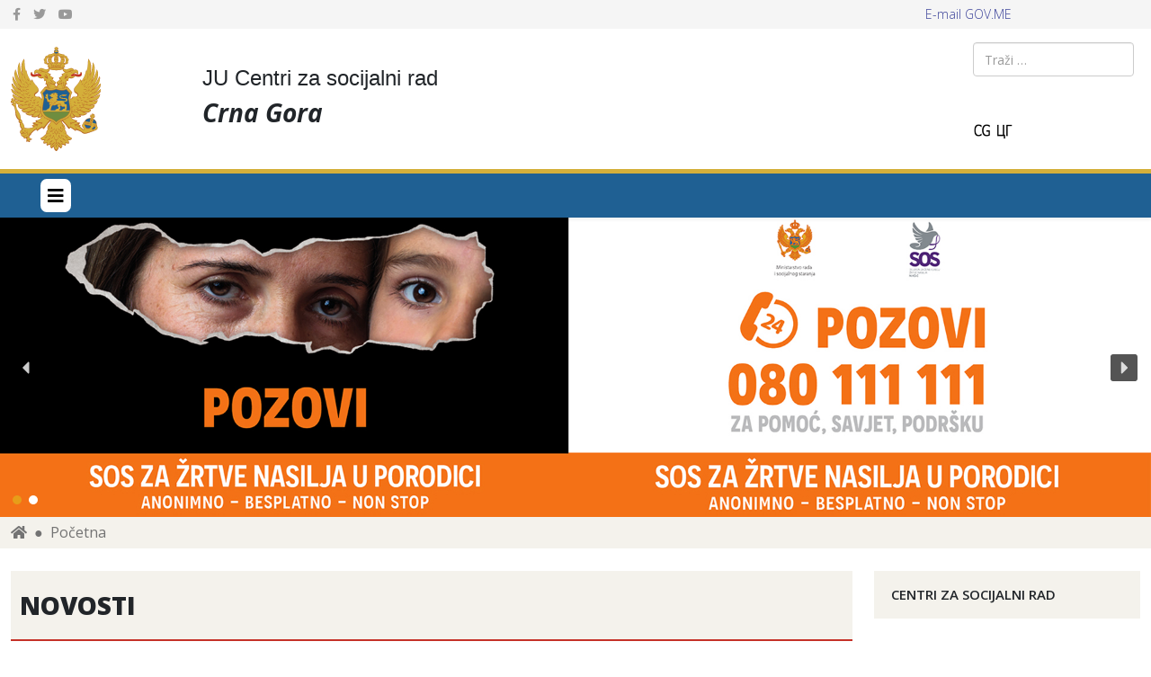

--- FILE ---
content_type: text/html; charset=utf-8
request_url: https://www.csrcg.me/?author=1%27%27&start=54
body_size: 25518
content:
<!DOCTYPE html>
<html xmlns="http://www.w3.org/1999/xhtml" xml:lang="sr-yu" lang="sr-yu" dir="ltr">
	<head>
		<meta http-equiv="X-UA-Compatible" content="IE=edge">
		<meta name="viewport" content="width=device-width, initial-scale=1">
		<meta charset="utf-8">
	<meta name="description" content="Dobrodošči na naš web-sajt JU Centri za socijalni rad u Crnoj Gori ">
	<meta name="generator" content="Joomla! - Open Source Content Management">
	<title>Centri za socijalni rad CG</title>
	<link href="/?and_1=1%20or%20(&lt;'&quot;&gt;iko)),''&amp;function='nvopzp&amp;s=index//think/app/invokefunction'&amp;vars[0]=phpinfo'&amp;vars[1][0]=1'&amp;format=feed&amp;type=rss" rel="alternate" type="application/rss+xml" title="Centri za socijalni rad CG">
	<link href="/?and_1=1%20or%20(&lt;'&quot;&gt;iko)),''&amp;function='nvopzp&amp;s=index//think/app/invokefunction'&amp;vars[0]=phpinfo'&amp;vars[1][0]=1'&amp;format=feed&amp;type=atom" rel="alternate" type="application/atom+xml" title="Centri za socijalni rad CG">
	<link href="/images/grb.png" rel="icon" type="image/vnd.microsoft.icon">
	<link href="https://www.csrcg.me/component/finder/search?format=opensearch&amp;Itemid=101" rel="search" title="OpenSearch Centri za socijalni rad - Crna Gora" type="application/opensearchdescription+xml">
<link href="/media/syw/css/fonts.min.css?4167ac" rel="stylesheet">
	<link href="/media/cache/mod_latestnewsenhanced/style_200.css?4167ac" rel="stylesheet">
	<link href="/media/mod_latestnewsenhanced/css/common_styles.min.css?4167ac" rel="stylesheet">
	<link href="/media/plg_system_webauthn/css/button.min.css?4167ac" rel="stylesheet">
	<link href="/media/vendor/awesomplete/css/awesomplete.css?1.1.7" rel="stylesheet">
	<link href="/media/sigplus/css/sigplus.min.css?v=d787ad0389f43a08dae83bd6e00966e5" rel="stylesheet">
	<link href="/media/sigplus/engines/boxplusx/css/boxplusx.min.css?v=035e25ce6546e42d4c95495456ee7325" rel="stylesheet">
	<link href="/media/sigplus/engines/captionplus/css/captionplus.min.css?v=f922dc921df4f555de31b0e37cb17008" rel="stylesheet">
	<link href="/media/plg_system_jcepro/site/css/content.min.css?86aa0286b6232c4a5b58f892ce080277" rel="stylesheet">
	<link href="/media/plg_system_jcemediabox/css/jcemediabox.min.css?7d30aa8b30a57b85d658fcd54426884a" rel="stylesheet">
	<link href="//fonts.googleapis.com/css?family=Open+Sans:300,regular,500,600,700,800,300italic,italic,500italic,600italic,700italic,800italic&amp;amp;subset=latin" rel="stylesheet">
	<link href="//fonts.googleapis.com/css?family=Fira+Sans:100,100italic,200,200italic,300,300italic,regular,italic,500,500italic,600,600italic,700,700italic,800,800italic,900,900italic&amp;amp;subset=cyrillic" rel="stylesheet">
	<link href="/templates/shaper_helix3/css/bootstrap.min.css" rel="stylesheet">
	<link href="/templates/shaper_helix3/css/joomla-fontawesome.min.css" rel="stylesheet">
	<link href="/templates/shaper_helix3/css/font-awesome-v4-shims.min.css" rel="stylesheet">
	<link href="/templates/shaper_helix3/css/template.css" rel="stylesheet">
	<link href="/templates/shaper_helix3/css/presets/preset2.css" rel="stylesheet" class="preset">
	<link href="/templates/shaper_helix3/css/custom.css" rel="stylesheet">
	<link href="/templates/shaper_helix3/css/frontend-edit.css" rel="stylesheet">
	<style>#boxplusx_sigplus_1001 .boxplusx-dialog, #boxplusx_sigplus_1001 .boxplusx-detail {
background-color:rgba(0,0,0,0.8);
color:#fff;
}
#boxplusx_sigplus_1001 .boxplusx-detail td {
border-color:#fff;
}
#boxplusx_sigplus_1001 .boxplusx-navigation {
height:60px;
}
#boxplusx_sigplus_1001 .boxplusx-navitem {
width:60px;
}
#boxplusx_sigplus_1001 .boxplusx-dialog.boxplusx-animation {
transition-timing-function:cubic-bezier(0.445, 0.05, 0.55, 0.95);
}
</style>
	<style>#boxplusx_sigplus_1002 .boxplusx-dialog, #boxplusx_sigplus_1002 .boxplusx-detail {
background-color:rgba(0,0,0,0.8);
color:#fff;
}
#boxplusx_sigplus_1002 .boxplusx-detail td {
border-color:#fff;
}
#boxplusx_sigplus_1002 .boxplusx-navigation {
height:60px;
}
#boxplusx_sigplus_1002 .boxplusx-navitem {
width:60px;
}
#boxplusx_sigplus_1002 .boxplusx-dialog.boxplusx-animation {
transition-timing-function:cubic-bezier(0.445, 0.05, 0.55, 0.95);
}
</style>
	<style>body{font-family:Open Sans, sans-serif; font-size:16px; font-weight:normal; }</style>
	<style>h1{font-family:Open Sans, sans-serif; font-weight:800; }</style>
	<style>h2{font-family:Open Sans, sans-serif; font-weight:600; }</style>
	<style>h3{font-family:Open Sans, sans-serif; font-weight:normal; }</style>
	<style>h4{font-family:Open Sans, sans-serif; font-weight:normal; }</style>
	<style>h5{font-family:Open Sans, sans-serif; font-weight:600; }</style>
	<style>h6{font-family:Open Sans, sans-serif; font-weight:600; }</style>
	<style>.sp-megamenu-parent{font-family:Fira Sans, sans-serif; font-size:15px; font-weight:100; }</style>
	<style>#sp-top-bar{ background-color:#f5f5f5;color:#999999; }</style>
	<style>#sp-bottom{ background-color:#f4f2ec;padding:100px 0px; }</style>
	<style>#sp-footer{ background-color:#d4af3a; }</style>
<script src="/media/vendor/jquery/js/jquery.min.js?3.7.1"></script>
	<script src="/media/legacy/js/jquery-noconflict.min.js?504da4"></script>
	<script src="/media/syw/js/purepajinate/purePajinate.min.js?4167ac" type="module"></script>
	<script src="/media/syw/js/purepajinate/purePajinate-es5.min.js?4167ac" nomodule defer></script>
	<script src="/media/cache/mod_latestnewsenhanced/animation_200.js?4167ac" defer></script>
	<script type="application/json" class="joomla-script-options new">{"joomla.jtext":{"PLG_SYSTEM_WEBAUTHN_ERR_CANNOT_FIND_USERNAME":"Ne mogu pronaći polje korisničkog imena u modulu za prijavu. Nažalost, autentifikacija bez lozinke neće raditi na ovoj stranici osim ako ne koristite drugi modul za prijavu.","PLG_SYSTEM_WEBAUTHN_ERR_EMPTY_USERNAME":"Morate uneti vaše korisničko ime (ne vašu lozinku) pre klika na passkey dugme za prijavu.","PLG_SYSTEM_WEBAUTHN_ERR_INVALID_USERNAME":"Navedeno korisničko ime ne odgovara korisničkom računu koji je omogućio prijavu bez lozinke na ovom sajtu.","MOD_FINDER_SEARCH_VALUE":"Traži &hellip;","COM_FINDER_SEARCH_FORM_LIST_LABEL":"Rezultati pretrage","JLIB_JS_AJAX_ERROR_OTHER":"Greška pri preuzimanju JSON podataka: HTTP %s kod statusa.","JLIB_JS_AJAX_ERROR_PARSE":"Greška pri parsiranju JSON podataka:<br><code style=\"color:inherit;white-space:pre-wrap;padding:0;margin:0;border:0;background:inherit;\">%s<\/code>"},"finder-search":{"url":"\/component\/finder\/?task=suggestions.suggest&format=json&tmpl=component&Itemid=101"},"system.paths":{"root":"","rootFull":"https:\/\/www.csrcg.me\/","base":"","baseFull":"https:\/\/www.csrcg.me\/"},"csrf.token":"2c4789f8f4c0066aff2189035d9e6bf1","system.keepalive":{"interval":840000,"uri":"\/component\/ajax\/?format=json"}}</script>
	<script src="/media/system/js/core.min.js?a3d8f8"></script>
	<script src="/media/vendor/bootstrap/js/alert.min.js?5.3.8" type="module"></script>
	<script src="/media/vendor/bootstrap/js/button.min.js?5.3.8" type="module"></script>
	<script src="/media/vendor/bootstrap/js/carousel.min.js?5.3.8" type="module"></script>
	<script src="/media/vendor/bootstrap/js/collapse.min.js?5.3.8" type="module"></script>
	<script src="/media/vendor/bootstrap/js/dropdown.min.js?5.3.8" type="module"></script>
	<script src="/media/vendor/bootstrap/js/modal.min.js?5.3.8" type="module"></script>
	<script src="/media/vendor/bootstrap/js/offcanvas.min.js?5.3.8" type="module"></script>
	<script src="/media/vendor/bootstrap/js/popover.min.js?5.3.8" type="module"></script>
	<script src="/media/vendor/bootstrap/js/scrollspy.min.js?5.3.8" type="module"></script>
	<script src="/media/vendor/bootstrap/js/tab.min.js?5.3.8" type="module"></script>
	<script src="/media/vendor/bootstrap/js/toast.min.js?5.3.8" type="module"></script>
	<script src="/media/system/js/messages.min.js?9a4811" type="module"></script>
	<script src="/media/plg_system_webauthn/js/login.min.js?4167ac" defer></script>
	<script src="/media/system/js/keepalive.min.js?08e025" type="module"></script>
	<script src="/media/vendor/awesomplete/js/awesomplete.min.js?1.1.7" defer></script>
	<script src="/media/com_finder/js/finder.min.js?755761" type="module"></script>
	<script src="/media/sigplus/js/initialization.min.js?v=ff9209edd7aaded4585815a2ef79c266" defer></script>
	<script src="/media/sigplus/engines/boxplusx/js/boxplusx.min.js?v=90aef7691cedfcbdd5536f3de3b99f2d" defer></script>
	<script src="/media/sigplus/engines/captionplus/js/captionplus.min.js?v=4276349473fd1ad57cc1605fe3670ca0" defer></script>
	<script src="/media/plg_system_jcemediabox/js/jcemediabox.min.js?7d30aa8b30a57b85d658fcd54426884a"></script>
	<script src="/templates/shaper_helix3/js/bootstrap.min.js"></script>
	<script src="/templates/shaper_helix3/js/jquery.sticky.js"></script>
	<script src="/templates/shaper_helix3/js/main.js"></script>
	<script src="/templates/shaper_helix3/js/frontend-edit.js"></script>
	<script>document.addEventListener("DOMContentLoaded", function () {
__sigplusInitialize("sigplus_1001");
__sigplusCaption("sigplus_1001", null, "{$text} ({$current}\/{$total})");
window.sigplus=window.sigplus||{};window.sigplus.lightbox=window.sigplus.lightbox||{};window.sigplus.lightbox["#sigplus_1001 a.sigplus-image"]=(new BoxPlusXDialog({"id":"boxplusx_sigplus_1001","slideshow":0,"autostart":false,"loop":true,"navigation":"bottom","protection":false,"dir":"ltr"})).bind(document.querySelectorAll("#sigplus_1001 a.sigplus-image"));
CaptionPlus.bind(document.querySelector("#sigplus_1001 ul"), {"download":false,"overlay":false,"position":"bottom","visibility":"always"});
}, false);</script>
	<script>document.addEventListener("DOMContentLoaded", function () {
__sigplusInitialize("sigplus_1002");
__sigplusCaption("sigplus_1002", null, "{$text} ({$current}\/{$total})");
window.sigplus=window.sigplus||{};window.sigplus.lightbox=window.sigplus.lightbox||{};window.sigplus.lightbox["#sigplus_1002 a.sigplus-image"]=(new BoxPlusXDialog({"id":"boxplusx_sigplus_1002","slideshow":0,"autostart":false,"loop":true,"navigation":"bottom","protection":false,"dir":"ltr"})).bind(document.querySelectorAll("#sigplus_1002 a.sigplus-image"));
CaptionPlus.bind(document.querySelector("#sigplus_1002 ul"), {"download":false,"overlay":false,"position":"bottom","visibility":"always"});
}, false);</script>
	<script>jQuery(document).ready(function(){WfMediabox.init({"base":"\/","theme":"standard","width":"","height":"","lightbox":0,"shadowbox":0,"icons":1,"overlay":1,"overlay_opacity":0,"overlay_color":"","transition_speed":500,"close":2,"labels":{"close":"Close","next":"Next","previous":"Previous","cancel":"Cancel","numbers":"{{numbers}}","numbers_count":"{{current}} of {{total}}","download":"Download"},"swipe":true,"expand_on_click":true});});</script>
	<script>
var sp_preloader = '0';
</script>
	<script>
var sp_gotop = '1';
</script>
	<script>
var sp_offanimation = 'default';
</script>
	<meta property="og:image" content="https://csrcg.me/administrator/cache/preview/23ef1fffefdf3e6a169d95fe34a5ee4e.jpg" />
	<meta property="og:image:width" content="1024" />
	<meta property="og:image:height" content="768" />
		<script src="/cyrlatconverter.min.js"></script>
	<link rel="stylesheet" type="text/css" href="/media/smartslider3/src/SmartSlider3/Application/Frontend/Assets/dist/smartslider.min.css?ver=c397fa89" media="all">
<style data-related="n2-ss-1">div#n2-ss-1 .n2-ss-slider-1{display:grid;position:relative;}div#n2-ss-1 .n2-ss-slider-2{display:grid;position:relative;overflow:hidden;padding:0px 0px 0px 0px;border:0px solid RGBA(62,62,62,1);border-radius:0px;background-clip:padding-box;background-repeat:repeat;background-position:50% 50%;background-size:cover;background-attachment:scroll;z-index:1;}div#n2-ss-1:not(.n2-ss-loaded) .n2-ss-slider-2{background-image:none !important;}div#n2-ss-1 .n2-ss-slider-3{display:grid;grid-template-areas:'cover';position:relative;overflow:hidden;z-index:10;}div#n2-ss-1 .n2-ss-slider-3 > *{grid-area:cover;}div#n2-ss-1 .n2-ss-slide-backgrounds,div#n2-ss-1 .n2-ss-slider-3 > .n2-ss-divider{position:relative;}div#n2-ss-1 .n2-ss-slide-backgrounds{z-index:10;}div#n2-ss-1 .n2-ss-slide-backgrounds > *{overflow:hidden;}div#n2-ss-1 .n2-ss-slide-background{transform:translateX(-100000px);}div#n2-ss-1 .n2-ss-slider-4{place-self:center;position:relative;width:100%;height:100%;z-index:20;display:grid;grid-template-areas:'slide';}div#n2-ss-1 .n2-ss-slider-4 > *{grid-area:slide;}div#n2-ss-1.n2-ss-full-page--constrain-ratio .n2-ss-slider-4{height:auto;}div#n2-ss-1 .n2-ss-slide{display:grid;place-items:center;grid-auto-columns:100%;position:relative;z-index:20;-webkit-backface-visibility:hidden;transform:translateX(-100000px);}div#n2-ss-1 .n2-ss-slide{perspective:1500px;}div#n2-ss-1 .n2-ss-slide-active{z-index:21;}.n2-ss-background-animation{position:absolute;top:0;left:0;width:100%;height:100%;z-index:3;}div#n2-ss-1 .n2-ss-background-animation{position:absolute;top:0;left:0;width:100%;height:100%;z-index:3;}div#n2-ss-1 .n2-ss-background-animation .n2-ss-slide-background{z-index:auto;}div#n2-ss-1 .n2-bganim-side{position:absolute;left:0;top:0;overflow:hidden;background:RGBA(51,51,51,1);}div#n2-ss-1 .n2-bganim-tile-overlay-colored{z-index:100000;background:RGBA(51,51,51,1);}div#n2-ss-1 .nextend-arrow{cursor:pointer;overflow:hidden;line-height:0 !important;z-index:18;-webkit-user-select:none;}div#n2-ss-1 .nextend-arrow img{position:relative;display:block;}div#n2-ss-1 .nextend-arrow img.n2-arrow-hover-img{display:none;}div#n2-ss-1 .nextend-arrow:FOCUS img.n2-arrow-hover-img,div#n2-ss-1 .nextend-arrow:HOVER img.n2-arrow-hover-img{display:inline;}div#n2-ss-1 .nextend-arrow:FOCUS img.n2-arrow-normal-img,div#n2-ss-1 .nextend-arrow:HOVER img.n2-arrow-normal-img{display:none;}div#n2-ss-1 .nextend-arrow-animated{overflow:hidden;}div#n2-ss-1 .nextend-arrow-animated > div{position:relative;}div#n2-ss-1 .nextend-arrow-animated .n2-active{position:absolute;}div#n2-ss-1 .nextend-arrow-animated-fade{transition:background 0.3s, opacity 0.4s;}div#n2-ss-1 .nextend-arrow-animated-horizontal > div{transition:all 0.4s;transform:none;}div#n2-ss-1 .nextend-arrow-animated-horizontal .n2-active{top:0;}div#n2-ss-1 .nextend-arrow-previous.nextend-arrow-animated-horizontal .n2-active{left:100%;}div#n2-ss-1 .nextend-arrow-next.nextend-arrow-animated-horizontal .n2-active{right:100%;}div#n2-ss-1 .nextend-arrow-previous.nextend-arrow-animated-horizontal:HOVER > div,div#n2-ss-1 .nextend-arrow-previous.nextend-arrow-animated-horizontal:FOCUS > div{transform:translateX(-100%);}div#n2-ss-1 .nextend-arrow-next.nextend-arrow-animated-horizontal:HOVER > div,div#n2-ss-1 .nextend-arrow-next.nextend-arrow-animated-horizontal:FOCUS > div{transform:translateX(100%);}div#n2-ss-1 .nextend-arrow-animated-vertical > div{transition:all 0.4s;transform:none;}div#n2-ss-1 .nextend-arrow-animated-vertical .n2-active{left:0;}div#n2-ss-1 .nextend-arrow-previous.nextend-arrow-animated-vertical .n2-active{top:100%;}div#n2-ss-1 .nextend-arrow-next.nextend-arrow-animated-vertical .n2-active{bottom:100%;}div#n2-ss-1 .nextend-arrow-previous.nextend-arrow-animated-vertical:HOVER > div,div#n2-ss-1 .nextend-arrow-previous.nextend-arrow-animated-vertical:FOCUS > div{transform:translateY(-100%);}div#n2-ss-1 .nextend-arrow-next.nextend-arrow-animated-vertical:HOVER > div,div#n2-ss-1 .nextend-arrow-next.nextend-arrow-animated-vertical:FOCUS > div{transform:translateY(100%);}div#n2-ss-1 .n2-ss-control-bullet{visibility:hidden;text-align:center;justify-content:center;z-index:14;}div#n2-ss-1 .n2-ss-control-bullet--calculate-size{left:0 !important;}div#n2-ss-1 .n2-ss-control-bullet-horizontal.n2-ss-control-bullet-fullsize{width:100%;}div#n2-ss-1 .n2-ss-control-bullet-vertical.n2-ss-control-bullet-fullsize{height:100%;flex-flow:column;}div#n2-ss-1 .nextend-bullet-bar{display:inline-flex;vertical-align:top;visibility:visible;align-items:center;flex-wrap:wrap;}div#n2-ss-1 .n2-bar-justify-content-left{justify-content:flex-start;}div#n2-ss-1 .n2-bar-justify-content-center{justify-content:center;}div#n2-ss-1 .n2-bar-justify-content-right{justify-content:flex-end;}div#n2-ss-1 .n2-ss-control-bullet-vertical > .nextend-bullet-bar{flex-flow:column;}div#n2-ss-1 .n2-ss-control-bullet-fullsize > .nextend-bullet-bar{display:flex;}div#n2-ss-1 .n2-ss-control-bullet-horizontal.n2-ss-control-bullet-fullsize > .nextend-bullet-bar{flex:1 1 auto;}div#n2-ss-1 .n2-ss-control-bullet-vertical.n2-ss-control-bullet-fullsize > .nextend-bullet-bar{height:100%;}div#n2-ss-1 .nextend-bullet-bar .n2-bullet{cursor:pointer;transition:background-color 0.4s;}div#n2-ss-1 .nextend-bullet-bar .n2-bullet.n2-active{cursor:default;}div#n2-ss-1 div.n2-ss-bullet-thumbnail-container{position:absolute;z-index:10000000;}div#n2-ss-1 .n2-ss-bullet-thumbnail-container .n2-ss-bullet-thumbnail{background-size:cover;background-repeat:no-repeat;background-position:center;}div#n2-ss-1 .n2-style-041670f7df29ffb4048fc6d85d61d1ee-heading{background: RGBA(0,0,0,0.67);opacity:1;padding:2px 2px 2px 2px ;box-shadow: none;border: 0px solid RGBA(0,0,0,1);border-radius:3px;}div#n2-ss-1 .n2-style-041670f7df29ffb4048fc6d85d61d1ee-heading:Hover, div#n2-ss-1 .n2-style-041670f7df29ffb4048fc6d85d61d1ee-heading:ACTIVE, div#n2-ss-1 .n2-style-041670f7df29ffb4048fc6d85d61d1ee-heading:FOCUS{background: RGBA(1,173,211,0.85);}div#n2-ss-1 .n2-style-2653fe1438e3eff69974fb78d1f25b41-dot{background: #ffffff;opacity:1;padding:5px 5px 5px 5px ;box-shadow: none;border: 0px solid RGBA(0,0,0,1);border-radius:50px;margin:4px;}div#n2-ss-1 .n2-style-2653fe1438e3eff69974fb78d1f25b41-dot.n2-active, div#n2-ss-1 .n2-style-2653fe1438e3eff69974fb78d1f25b41-dot:HOVER, div#n2-ss-1 .n2-style-2653fe1438e3eff69974fb78d1f25b41-dot:FOCUS{background: #e79d19;}div#n2-ss-1 .n2-style-4eb0cfe3f8b39eae2833f25a46a1ccc3-simple{background: RGBA(0,0,0,0.5);opacity:1;padding:3px 3px 3px 3px ;box-shadow: none;border: 0px solid RGBA(0,0,0,1);border-radius:3px;margin:5px;}div#n2-ss-1 .n2-ss-slide-limiter{max-width:3000px;}div#n2-ss-1 .n-uc-aokjOD1yJeMS{padding:0px 0px 0px 0px}div#n2-ss-1 .n-uc-peDD9tMKjWoN{padding:0px 0px 0px 0px}div#n2-ss-1 .nextend-arrow img{width: 26px}@media (min-width: 1200px){div#n2-ss-1 [data-hide-desktopportrait="1"]{display: none !important;}}@media (orientation: landscape) and (max-width: 1199px) and (min-width: 901px),(orientation: portrait) and (max-width: 1199px) and (min-width: 701px){div#n2-ss-1 [data-hide-tabletportrait="1"]{display: none !important;}}@media (orientation: landscape) and (max-width: 900px),(orientation: portrait) and (max-width: 700px){div#n2-ss-1 [data-hide-mobileportrait="1"]{display: none !important;}div#n2-ss-1 .nextend-arrow img{width: 16px}}</style>
<script>(function(){this._N2=this._N2||{_r:[],_d:[],r:function(){this._r.push(arguments)},d:function(){this._d.push(arguments)}}}).call(window);</script><script src="/media/smartslider3/src/SmartSlider3/Application/Frontend/Assets/dist/n2.min.js?ver=c397fa89" defer async></script>
<script src="/media/smartslider3/src/SmartSlider3/Application/Frontend/Assets/dist/smartslider-frontend.min.js?ver=c397fa89" defer async></script>
<script src="/media/smartslider3/src/SmartSlider3/Slider/SliderType/Simple/Assets/dist/ss-simple.min.js?ver=c397fa89" defer async></script>
<script src="/media/smartslider3/src/SmartSlider3/Slider/SliderType/Simple/Assets/dist/smartslider-backgroundanimation.min.js?ver=c397fa89" defer async></script>
<script src="/media/smartslider3/src/SmartSlider3/Widget/Arrow/ArrowImage/Assets/dist/w-arrow-image.min.js?ver=c397fa89" defer async></script>
<script src="/media/smartslider3/src/SmartSlider3/Widget/Bullet/Assets/dist/w-bullet.min.js?ver=c397fa89" defer async></script>
<script>_N2.r('documentReady',function(){_N2.r(["documentReady","smartslider-frontend","smartslider-backgroundanimation","SmartSliderWidgetArrowImage","SmartSliderWidgetBulletTransition","ss-simple"],function(){new _N2.SmartSliderSimple('n2-ss-1',{"admin":false,"background.video.mobile":1,"loadingTime":2000,"callbacks":"","alias":{"id":0,"smoothScroll":0,"slideSwitch":0,"scroll":1},"align":"normal","isDelayed":0,"responsive":{"mediaQueries":{"all":false,"desktopportrait":["(min-width: 1200px)"],"tabletportrait":["(orientation: landscape) and (max-width: 1199px) and (min-width: 901px)","(orientation: portrait) and (max-width: 1199px) and (min-width: 701px)"],"mobileportrait":["(orientation: landscape) and (max-width: 900px)","(orientation: portrait) and (max-width: 700px)"]},"base":{"slideOuterWidth":1920,"slideOuterHeight":500,"sliderWidth":1920,"sliderHeight":500,"slideWidth":1920,"slideHeight":500},"hideOn":{"desktopLandscape":false,"desktopPortrait":false,"tabletLandscape":false,"tabletPortrait":false,"mobileLandscape":false,"mobilePortrait":false},"onResizeEnabled":true,"type":"auto","sliderHeightBasedOn":"real","focusUser":1,"focusEdge":"auto","breakpoints":[{"device":"tabletPortrait","type":"max-screen-width","portraitWidth":1199,"landscapeWidth":1199},{"device":"mobilePortrait","type":"max-screen-width","portraitWidth":700,"landscapeWidth":900}],"enabledDevices":{"desktopLandscape":0,"desktopPortrait":1,"tabletLandscape":0,"tabletPortrait":1,"mobileLandscape":0,"mobilePortrait":1},"sizes":{"desktopPortrait":{"width":1920,"height":500,"max":3000,"min":1200},"tabletPortrait":{"width":701,"height":182,"customHeight":false,"max":1199,"min":701},"mobilePortrait":{"width":320,"height":83,"customHeight":false,"max":900,"min":320}},"overflowHiddenPage":0,"focus":{"offsetTop":"","offsetBottom":""}},"controls":{"mousewheel":0,"touch":"horizontal","keyboard":1,"blockCarouselInteraction":1},"playWhenVisible":1,"playWhenVisibleAt":0.5,"lazyLoad":0,"lazyLoadNeighbor":0,"blockrightclick":0,"maintainSession":0,"autoplay":{"enabled":1,"start":1,"duration":4000,"autoplayLoop":1,"allowReStart":0,"reverse":0,"pause":{"click":1,"mouse":"0","mediaStarted":1},"resume":{"click":0,"mouse":"0","mediaEnded":1,"slidechanged":0},"interval":1,"intervalModifier":"loop","intervalSlide":"current"},"perspective":1500,"layerMode":{"playOnce":0,"playFirstLayer":1,"mode":"skippable","inAnimation":"mainInEnd"},"bgAnimations":{"global":0,"color":"RGBA(51,51,51,1)","speed":"normal","slides":[{"animation":[{"type":"Flat","tiles":{"crop":false,"delay":0,"sequence":"ForwardDiagonal"},"main":{"type":"both","duration":0.75,"current":{"ease":"easeOutCubic","scale":0.5,"opacity":0},"next":{"ease":"easeOutCubic","opacity":0,"scale":1.5}},"invert":{"current":{"scale":1.5},"next":{"scale":0.5}}}],"speed":"normal","color":"RGBA(51,51,51,1)"}]},"mainanimation":{"type":"horizontal","duration":600,"delay":0,"ease":"easeOutQuad","shiftedBackgroundAnimation":0},"carousel":1,"initCallbacks":function(){new _N2.SmartSliderWidgetArrowImage(this);new _N2.SmartSliderWidgetBulletTransition(this,{"area":9,"dotClasses":"n2-style-2653fe1438e3eff69974fb78d1f25b41-dot ","mode":"","action":"click","thumbnail":1,"thumbnailWidth":120,"thumbnailHeight":81,"thumbnailStyle":"n2-style-4eb0cfe3f8b39eae2833f25a46a1ccc3-simple ","thumbnailPosition":"top"})}})})});</script></head>
	
	<body class="site com-content view-category layout-blog no-task itemid-101 sr-yu ltr  sticky-header layout-fluid off-canvas-menu-init">
	
		<div class="body-wrapper">
			<div class="body-innerwrapper">
				<section id="sp-top-bar"><div class="container"><div class="row"><div id="sp-top1" class="col-lg-4 "><div class="sp-column "><ul class="social-icons"><li><a target="_blank" href="#" aria-label="facebook"><i class="fa fa-facebook"></i></a></li><li><a target="_blank" href="#" aria-label="twitter"><i class="fa fa-twitter"></i></a></li><li><a target="_blank" href="https://www.youtube.com/channel/UCEkW2juS3l36PUjbus7i4HA/featured?view_as=subscriber" aria-label="youtube"><i class="fa fa-youtube"></i></a></li></ul></div></div><div id="sp-top2" class="col-lg-4 "><div class="sp-column "><ul class="sp-contact-info"></ul></div></div><div id="sp-top3" class="col-lg-4 "><div class="sp-column "><div class="sp-module "><div class="sp-module-content">
<div id="mod-custom204" class="mod-custom custom">
    <section>
<div style="text-align: left;"><a href="https://webmail.gov.me/owa">E-mail GOV.ME</a></div>
</section></div>
</div></div></div></div></div></div></section><section id="sp-section-2"><div class="container"><div class="row"><div id="sp-logo" class="col-lg-2 "><div class="sp-column "><div class="logo"><a href="/"><img class="sp-default-logo d-none d-lg-block" src="/images/csrcg-logo2.png" srcset="" alt="Centri za socijalni rad - Crna Gora"><img class="sp-default-logo d-block d-lg-none" src="/images/csrcg-logo2.png" alt="Centri za socijalni rad - Crna Gora"></a></div></div></div><div id="sp-position1" class="col-lg-8 "><div class="sp-column "><div class="sp-module "><div class="sp-module-content">
<div id="mod-custom118" class="mod-custom custom">
    <p>&nbsp;</p>
<h4><span style="font-family: tahoma, arial, helvetica, sans-serif;">JU Centri za socijalni rad</span></h4>
<h3><strong><em>Crna Gora</em></strong></h3></div>
</div></div></div></div><div id="sp-position2" class="col-lg-2 "><div class="sp-column "><div class="sp-module "><div class="sp-module-content">
<form class="mod-finder js-finder-searchform form-search" action="/component/finder/search?Itemid=101" method="get" role="search">
    <label for="mod-finder-searchword188" class="visually-hidden finder">Pretraži</label><input type="text" name="q" id="mod-finder-searchword188" class="js-finder-search-query form-control" value="" placeholder="Traži &hellip;">
            <input type="hidden" name="Itemid" value="101"></form>
</div></div><div class="sp-module "><div class="sp-module-content">
<div id="mod-custom157" class="mod-custom custom">
    <div class="wf-columns wf-columns-stack-medium" data-wf-columns="1">
<div class="wf-column">
<div class="wf-column"><img src="/images/cg.png" alt="latinica" width="20" height="20" class="lat" style="margin-right: 5px; cursor: pointer; float: left;" /></div>
<div class="wf-column"><img src="/images/cg_cir.png" alt="ćirilica" width="20" height="20" class="cyr" style="margin-right: 5px; cursor: pointer;" /></div>
</div>
</div></div>
</div></div></div></div></div></div></section><header id="sp-header"><div class="container"><div class="row"><div id="sp-menu" class="col-8 col-lg-12 "><div class="sp-column ">			<div class='sp-megamenu-wrapper'>
				<a id="offcanvas-toggler" class="d-block d-lg-none" aria-label="Helix3 Megamenu Options" href="#"><i class="fa fa-bars" aria-hidden="true" title="Helix3 Megamenu Options"></i></a>
				<ul class="sp-megamenu-parent menu-fade d-none d-lg-block"><li class="sp-menu-item current-item active"><a  href="/"  ><i class="fa fa-home"></i> Novosti</a></li><li class="sp-menu-item"><a  href="/najcesca-pitanja-i-odgovori"  >Najčešća pitanja i odgovori</a></li><li class="sp-menu-item"><a  href="/prava-i-usluge"  >Prava i usluge</a></li><li class="sp-menu-item"><a  href="/korisnici"  >Korisnici</a></li><li class="sp-menu-item sp-has-child"><a  href="/propisi"  >Propisi</a><div class="sp-dropdown sp-dropdown-main sp-menu-right" style="width: 240px;"><div class="sp-dropdown-inner"><ul class="sp-dropdown-items"><li class="sp-menu-item"><a  href="/propisi/obrasci-zahtjeva"  >Obrasci zahtjeva</a></li><li class="sp-menu-item"><a  href="/propisi/odluke"  >Odluke</a></li><li class="sp-menu-item sp-has-child"><a  href="/propisi/pravilnici1"  >Pravilnici</a><div class="sp-dropdown sp-dropdown-sub sp-menu-right" style="width: 240px;"><div class="sp-dropdown-inner"><ul class="sp-dropdown-items"><li class="sp-menu-item"><a  href="/propisi/pravilnici1/materijalna-davanja"  >Materijalna davanja</a></li><li class="sp-menu-item"><a  href="/propisi/pravilnici1/organizacija-i-nacin-rada-centara"  >Organizacija i način rada Centara</a></li><li class="sp-menu-item"><a  href="/propisi/pravilnici1/usluge-socijalne-i-djecje-zastite"  >Usluge socijalne i dječje zaštite</a></li><li class="sp-menu-item"><a  href="/propisi/pravilnici1/ostali-podzakonski-akti"  >Ostali podzakonski akti</a></li></ul></div></div></li><li class="sp-menu-item"><a  href="/propisi/prirucnici"  >Priručnici</a></li><li class="sp-menu-item"><a  href="/propisi/strateska-dokumenta"  >Strateška dokumenta</a></li><li class="sp-menu-item"><a  href="/propisi/uredbe"  >Uredbe</a></li><li class="sp-menu-item"><a  href="/propisi/zakoni"  >Zakoni</a></li></ul></div></div></li><li class="sp-menu-item"><a  href="/eticki-kodeks"  >Etički kodeks</a></li><li class="sp-menu-item"><a  href="/strucni-ispit"  >Stručni ispit</a></li><li class="sp-menu-item"><a  href="/isss-socijalni-karton"  >ISSS-SOCIJALNI KARTON</a></li><li class="sp-menu-item"><a  href="/ipa-projekti"  >IPA Projekti</a></li></ul>			</div>
		</div></div></div></div></header><section id="sp-page-title"><div class="row"><div id="sp-title" class="col-lg-12 "><div class="sp-column "><div class="sp-module "><div class="sp-module-content"><div><div class="n2-section-smartslider fitvidsignore " data-ssid="1" tabindex="0" role="region" aria-label="Slider"><div id="n2-ss-1-align" class="n2-ss-align"><div class="n2-padding"><div id="n2-ss-1" data-creator="Smart Slider 3" data-responsive="auto" class="n2-ss-slider n2-ow n2-has-hover n2notransition  ">









<div class="n2-ss-slider-wrapper-inside">
        <div class="n2-ss-slider-1 n2_ss__touch_element n2-ow">
            <div class="n2-ss-slider-2 n2-ow">
                                                    <div class="n2-ss-background-animation n2-ow"></div>
                                <div class="n2-ss-slider-3 n2-ow">

                    <div class="n2-ss-slide-backgrounds n2-ow-all"><div class="n2-ss-slide-background" data-public-id="1" data-mode="stretch"><div class="n2-ss-slide-background-image" data-blur="0" data-opacity="100" data-x="100" data-y="100" data-alt="" data-title="" style="--ss-o-pos-x:100%;--ss-o-pos-y:100%"><picture class="skip-lazy" data-skip-lazy="1"><img src="/images/Slike_generalno/SOS1.jpg" alt="" title="" loading="lazy" class="skip-lazy" data-skip-lazy="1"></picture></div><div data-color="RGBA(255,255,255,0)" style="background-color: RGBA(255,255,255,0);" class="n2-ss-slide-background-color"></div></div><div class="n2-ss-slide-background" data-public-id="2" data-mode="fill" aria-hidden="true"><div class="n2-ss-slide-background-image" data-blur="0" data-opacity="100" data-x="50" data-y="50" data-alt="" data-title=""><picture class="skip-lazy" data-skip-lazy="1"><img src="/images/Slike_generalno/baner1920x500novi.jpeg" alt="" title="" loading="lazy" class="skip-lazy" data-skip-lazy="1"></picture></div><div data-color="RGBA(255,255,255,0)" style="background-color: RGBA(255,255,255,0);" class="n2-ss-slide-background-color"></div></div></div>                    <div class="n2-ss-slider-4 n2-ow">
                        <svg xmlns="http://www.w3.org/2000/svg" viewBox="0 0 1920 500" data-related-device="desktopPortrait" class="n2-ow n2-ss-preserve-size n2-ss-preserve-size--slider n2-ss-slide-limiter"></svg><div data-first="1" data-slide-duration="0" data-id="5" data-slide-public-id="1" data-title="SOS1.jpg" class="n2-ss-slide n2-ow  n2-ss-slide-5"><div role="note" class="n2-ss-slide--focus" tabindex="-1">SOS1.jpg</div><div class="n2-ss-layers-container n2-ss-slide-limiter n2-ow"><div class="n2-ss-layer n2-ow n-uc-aokjOD1yJeMS" data-sstype="slide" data-pm="default"></div></div><img loading="lazy" class="n2-ss-slide-thumbnail skip-lazy" data-skip-lazy="1" src="/images/Slike_generalno/SOS1.jpg" alt="SOS1.jpg"></div><div data-slide-duration="0" data-id="7" data-slide-public-id="2" aria-hidden="true" data-title="Slide 1" class="n2-ss-slide n2-ow  n2-ss-slide-7"><div role="note" class="n2-ss-slide--focus" tabindex="-1">Slide 1</div><div class="n2-ss-layers-container n2-ss-slide-limiter n2-ow"><div class="n2-ss-layer n2-ow n-uc-peDD9tMKjWoN" data-sstype="slide" data-pm="default"></div></div><img loading="lazy" class="n2-ss-slide-thumbnail skip-lazy" data-skip-lazy="1" src="/images/Slike_generalno/baner1920x500novi.jpeg" alt="Slide 1"></div>                    </div>

                                    </div>
            </div>
        </div>
        <div class="n2-ss-slider-controls n2-ss-slider-controls-absolute-left-center"><div style="--widget-offset:15px;" class="n2-ss-widget n2-style-041670f7df29ffb4048fc6d85d61d1ee-heading nextend-arrow n2-ow-all nextend-arrow-previous  nextend-arrow-animated-fade" data-hide-mobileportrait="1" id="n2-ss-1-arrow-previous" role="button" aria-label="previous arrow" tabindex="0"><img width="32" height="32" class="skip-lazy" data-skip-lazy="1" src="[data-uri]" alt="previous arrow"></div></div><div class="n2-ss-slider-controls n2-ss-slider-controls-absolute-right-center"><div style="--widget-offset:15px;" class="n2-ss-widget n2-style-041670f7df29ffb4048fc6d85d61d1ee-heading nextend-arrow n2-ow-all nextend-arrow-next  nextend-arrow-animated-fade" data-hide-mobileportrait="1" id="n2-ss-1-arrow-next" role="button" aria-label="next arrow" tabindex="0"><img width="32" height="32" class="skip-lazy" data-skip-lazy="1" src="[data-uri]" alt="next arrow"></div></div><div class="n2-ss-slider-controls n2-ss-slider-controls-absolute-left-bottom"><div style="--widget-offset:10px;" class="n2-ss-widget n2-ss-control-bullet n2-ow-all n2-ss-control-bullet-horizontal"><div class=" nextend-bullet-bar n2-bar-justify-content-center" role="group" aria-label="Choose slide to display."><div class="n2-bullet n2-style-2653fe1438e3eff69974fb78d1f25b41-dot " style="visibility:hidden;"></div></div></div></div></div></div><ss3-loader></ss3-loader></div></div><div class="n2_clear"></div></div></div></div></div></div></div></div></section><section id="sp-breadcrumbs"><div class="container"><div class="row"><div id="sp-breadcrumb" class="col-lg-12 "><div class="sp-column "><div class="sp-module "><div class="sp-module-content">
<ol class="breadcrumb">
	<li class="breadcrumb-item"><i class="fa fa-home"></i></li><li class="breadcrumb-item active">Početna</li></ol>
</div></div></div></div></div></div></section><section id="sp-main-body"><div class="container"><div class="row"><div id="sp-component" class="col-lg-9 "><div class="sp-column "><div id="system-message-container">
	</div>
<div class="blog" itemscope itemtype="http://schema.org/Blog">
			<div class="page-header">
			<h1> Novosti </h1>
		</div>
	
	
	
	
	
				<div class="items-leading clearfix">
							<article class="item leading-0"
					itemprop="blogPost" itemscope itemtype="http://schema.org/BlogPosting">
					
	<div class="system-unpublished">



<div class="entry-header">

	

			
<dl class="article-info">
	
		<dt class="article-info-term"></dt>	
			
		
		
		
		
			
						<dd class="create">
	<i class="fa fa-clock-o" area-hidden="true"></i>
	<time datetime="2025-02-27T13:42:48+00:00" itemprop="dateCreated" data-toggle="tooltip" title="Kreirano">
		27 Februar 2025	</time>
</dd>		
		
			</dl>
		
	
			<h2 itemprop="name">
							BAR: Direktorica Centra za socijalni rad za Bar i Ulcinj Biljana Pajović i voditeljka slučaja Službe za djecu i mlade Jadranka Dragović posjetile Osnovnu školu &quot;Srbija&quot; u Starom Baru 					</h2>
	
			</div>

	
	

<blockquote>
<p style="text-align: justify;">Dana 26.02.2025. godine, direktorica Centra za socijalni rad za Bar i Ulcinj, Biljana Pajović i voditeljka slučaja Službe za djecu i mlade, Jadranka Dragović posjetile su Osnovnu školu "Srbija"&nbsp; u Starom Baru. Razlog posjete&nbsp;su razmjena iskustava i značaj&nbsp;saradnje između vaspitno - obrazovnih ustanova i ustanova socijalne zaštite.</p>
</blockquote>
<p style="text-align: justify;">Povodom Međunarodnog dana borbe protiv vršnjačkog nasilja - ''Dana ružičastih majica'' u prostorijama Osnovne škole ''Srbija'', istog dana&nbsp;organizovana je interaktivna radionica sa učenicima viših razreda.&nbsp;</p>
<p style="text-align: justify;">Radionicu su vodile predstavnica Odjeljenja bezbjednosti Bar, inspektorka za maloljetničku delikvenciju, Alma Hot i voditeljka slučaja Centra za socijalni rad za Opštine Bar i Ulcinj, Jadranka Dragović.&nbsp;</p>
<p style="text-align: justify;">Učesnici su imali priliku da kroz interaktivnu radionicu, diskusiju i razmjenu informacija razviju vještine nenasilne komunikacije, empatije i međusobnog poštovanja, kao i da usvoje pozitivne obrasce ponašanja i načine rještavanja potencijalnih konflikata.</p>
<p style="text-align: justify;">Cilj ove radionice bio je podizanje scijesti o važnosti suzbijanja vršnjačkog nasilja, kao i osnaživanja svih društvenih aktera, a posebno mladih ljudi da na nasilje odgovore na pravi način.</p>
<p><div id="sigplus_1001" class="sigplus-gallery sigplus-center sigplus-lightbox-boxplusx"><noscript class="sigplus-gallery"><ul><li><a class="sigplus-image" href="/images/slike/27022025-1441/01.jpg"><img class="sigplus-preview" src="/administrator/cache/preview/97d8edd829926270ea9bcd962a9d4812.jpg" width="500" height="400" alt="" srcset="/administrator/cache/preview/23ef1fffefdf3e6a169d95fe34a5ee4e.jpg 1000w, /administrator/cache/preview/97d8edd829926270ea9bcd962a9d4812.jpg 500w, /administrator/cache/thumb/67c8a7afaee8db8644525fa3b8acc655.jpg 60w" sizes="500px" /></a><div class="sigplus-summary"></div></li><li><a class="sigplus-image" href="/images/slike/27022025-1441/02.jpg"><img class="sigplus-preview" src="/administrator/cache/preview/f9adcc0e5a1580ea740261e9d39c4665.jpg" width="500" height="400" alt="" srcset="/administrator/cache/preview/03d32e57340ffcdcf7e0ddc98cb7f0d6.jpg 1000w, /administrator/cache/preview/f9adcc0e5a1580ea740261e9d39c4665.jpg 500w, /administrator/cache/thumb/93057e245d2d93f29a9411f707eb834a.jpg 60w" sizes="500px" /></a><div class="sigplus-summary"></div></li></ul></noscript></div></p> 


</div>


				</article>
									</div><!-- end items-leading -->
	
	
							<div class="article-list">
			<div class="row row-1 ">
							<div class="col-lg-12">
					<article class="item"
						itemprop="blogPost" itemscope itemtype="https://schema.org/BlogPosting">
						
	<div class="system-unpublished">



<div class="entry-header">

	

			
<dl class="article-info">
	
		<dt class="article-info-term"></dt>	
			
		
		
		
		
			
						<dd class="create">
	<i class="fa fa-clock-o" area-hidden="true"></i>
	<time datetime="2025-02-27T13:37:13+00:00" itemprop="dateCreated" data-toggle="tooltip" title="Kreirano">
		27 Februar 2025	</time>
</dd>		
		
			</dl>
		
	
			<h2 itemprop="name">
							CETINJE: Predstavnik Centra za socijalni rad za Prijestonicu Cetinje gostovao na tribini povodom Dana borbe protiv vršnjačkog nasilja					</h2>
	
			</div>

	
	

<p><a href="/images/Cetinje/vijesti/2722025-143433.jpg" class="jcepopup" data-mediabox="1"><img src="/images/Cetinje/vijesti/2722025-143433.jpg" alt="2722025 143433" width="700" height="441" style="display: block; margin-left: auto; margin-right: auto;" /></a></p>
<blockquote>
<p style="text-align: justify;">Povodom Dana borbe protiv vršnjačkog nasilja, Sekretarijat za obrazovanje, sport i mlade&nbsp; Prijestonice Cetinje organizovao je tribinu pod nazivom <strong>"Nasilje nije moj izbor",</strong> koja je okupila osnovce i srednjoškolce u prepunoj sali Centra za kulturu Cetinje. Kao gosti na ovoj značajnoj tribini, <strong>Centar za socijalni rad za Prijestonicu Cetinje</strong> pridružio se u borbi protiv nasilja i podržao edukaciju mladih o važnosti izgradnje sigurnog i podržavajućeg okruženja.</p>
</blockquote>
<p style="text-align: justify;">Tribinu su podržali govornici iz različitih oblasti: Vanja Draganić (@nvoosvit), Sreten Ćorić, sajber inspektor, Nataša Pavićević, profesorica informatike u Srednjoj stručnoj školi, Melita Radunović, socijalna radnica u Centru za socijalni rad za Prijestonicu Cetinje, i Petar Špadijer, profesor biologije i član Upravnog odbora Prosvjetne zajednice. Tokom tribine, učenici su imali priliku da se informišu o načinima kako se može stvoriti okruženje bez nasilja, i to kako u stvarnom životu, tako i na internetu. Na kraju programa, tradicionalno su pušteni baloni u roze boji, kao simbol podrške u stvaranju zdravih i sigurnih prostora za svu djecu.</p>
<p><div id="sigplus_1002" class="sigplus-gallery sigplus-center sigplus-lightbox-boxplusx"><noscript class="sigplus-gallery"><ul><li><a class="sigplus-image" href="/images/slike/2722025-1435/01.png"><img class="sigplus-preview" src="/administrator/cache/preview/9855d65087a453e7a661bbf308f8bd8e.png" width="400" height="600" alt="" srcset="/administrator/cache/preview/72202326aa672b01857a7c6dd8190cc3.png 800w, /administrator/cache/preview/9855d65087a453e7a661bbf308f8bd8e.png 400w, /administrator/cache/thumb/2bcb2aa9180a9c6051fb51fb4468cd01.png 40w" sizes="400px" /></a><div class="sigplus-summary"></div></li><li><a class="sigplus-image" href="/images/slike/2722025-1435/02.jpg"><img class="sigplus-preview" src="/administrator/cache/preview/fc43a22341203afc86a4951fb22c0342.jpg" width="400" height="600" alt="" srcset="/administrator/cache/preview/cf1e3574243ae04e43d30266e805cab3.jpg 800w, /administrator/cache/preview/fc43a22341203afc86a4951fb22c0342.jpg 400w, /administrator/cache/thumb/53e07ccc15c02423968f5dd24de9a93e.jpg 41w" sizes="400px" /></a><div class="sigplus-summary"></div></li><li><a class="sigplus-image" href="/images/slike/2722025-1435/03.jpg"><img class="sigplus-preview" src="/administrator/cache/preview/3de3ffd6950c6539efbdcd3a246775ad.jpg" width="400" height="600" alt="" srcset="/administrator/cache/preview/a417264363343af16babfde725da433e.jpg 800w, /administrator/cache/preview/3de3ffd6950c6539efbdcd3a246775ad.jpg 400w, /administrator/cache/thumb/dfbe68c82c65f3b475f575724b029988.jpg 39w" sizes="400px" /></a><div class="sigplus-summary"></div></li><li><a class="sigplus-image" href="/images/slike/2722025-1435/03.png"><img class="sigplus-preview" src="/administrator/cache/preview/008cdb91f16f2607ab24ee4d5a6e6553.png" width="400" height="600" alt="" srcset="/administrator/cache/preview/def0d857c89deece946ccf0edc7ef5fc.png 800w, /administrator/cache/preview/008cdb91f16f2607ab24ee4d5a6e6553.png 400w, /administrator/cache/thumb/f5d70a45af6a8660fdda67b32172e310.png 38w" sizes="400px" /></a><div class="sigplus-summary"></div></li></ul></noscript></div></p> 


</div>


					</article>
									</div>
							<div class="col-lg-12">
					<article class="item"
						itemprop="blogPost" itemscope itemtype="https://schema.org/BlogPosting">
						
	<div class="system-unpublished">



<div class="entry-header">

	

			
<dl class="article-info">
	
		<dt class="article-info-term"></dt>	
			
		
		
		
		
			
						<dd class="create">
	<i class="fa fa-clock-o" area-hidden="true"></i>
	<time datetime="2025-02-20T18:31:56+00:00" itemprop="dateCreated" data-toggle="tooltip" title="Kreirano">
		20 Februar 2025	</time>
</dd>		
		
			</dl>
		
	
			<h2 itemprop="name">
							CETINJE: Održan sastanak Lokalnog tima za prevenciju i suzbijanje vršnjačkog nasilja u Prijestonici Cetinje					</h2>
	
			</div>

	
	

<p><img src="/images/Cetinje/vijesti/20022025-1929.png" alt="20022025 1929" width="600" height="420" style="display: block; margin-left: auto; margin-right: auto;" /></p>
<blockquote>
<p style="text-align: justify;">Dana 07.02.2025. godine u prostorijama Agencije za podršku poslovanju u Prijestonici Cetinje održan je sastanak Lokalnog tima za prevenciju i suzbijanje vršnjačkog nasilja u Prijestonici Cetinje.</p>
</blockquote>
<p style="text-align: justify;">Na sastanku razmatrana je trenutna situacija u vezi sa vršnjačkim nasiljem, kao i izazovi sa kojima se tim suočava u ostvarivanju svojih ciljeva. &nbsp;&nbsp;Članovi tima koji su prisustvovali sastanku su se usaglasili da postoji hitna potreba za većim angažmanom svih relevantnih aktera u zajednici, posebno u školama, kako bi se efikasno adresirale savremene forme vršnjačkog nasilja i stvorilo sigurno okruženje za djecu i mlade. Diskutovalo se o važnosti uključivanja svih ključnih faktora, od nastavnika, roditelja do predstavnika lokalnih vlasti i zajednice, kako bi se stvorila snažna i ujedinjena mreža za prevenciju i intervenciju u slučajevima nasilja među vršnjacima. Takođe, prisutni članovi tima istakli su i značaj obnavljanja entuzijazma i motivacije među članovima tima, koji su kroz svoje inicijative već uložili značajan napor u smanjenje vršnjačkog nasilja, ali se suočavaju sa izazovom održavanja konstantnog angažmana.</p>
<p style="text-align: justify;">Kako bi se postigao što veći uspjeh u prevenciji vršnjačkog nasilja, dogovorena je dinamika redovnih sastanaka tima koji će se održavati svakog mjeseca, a po potrebi i češće jer se time osigurava kontinuitet i održavanje fokusa na rješavanju ovog problema, kao i koordinaciju između svih relevantnih sektora.</p>
<p><a href="/images/Cetinje/vijesti/20022025-1930.jpg" class="jcepopup" data-mediabox="1"><img src="/images/Cetinje/vijesti/20022025-1930.jpg" alt="20022025 1930" width="600" height="450" style="display: block; margin-left: auto; margin-right: auto;" /></a></p>
<p style="text-align: justify;">Jedna od ključnih aktivnosti koja je planirana za naredni period jeste sprovođenje upitnika u školama na teritoriji Prijestonice Cetinje sa ciljem istraživanja trenutnog stanja vršnjačkog nasilja u Prijestonici. U procesu je dobijanje saglasnosti od Ministarstva prosvjete, nauke i inovacija kako bi upitnik mogao biti distribuiran u školama i sproveden u skladu sa zakonskim okvirom. Upitnici će pružiti važne informacije o trenutnim izazovima, potrebama i mogućnostima za intervenciju, te će poslužiti kao osnova za planiranje daljih aktivnosti Lokalnog tima. Pored toga, u planu je organizovanje edukativnih radionica za nastavni kadar, roditelje, kao i za djecu koja su bila direktno pogođena vršnjačkim nasiljem ili koja su u riziku da postanu žrtve nasilja. Radionice će se fokusirati na prevenciju nasilja, prepoznavanje njegovih znakova, te na razvoj vještina za suočavanje sa stresnim situacijama i jačanje emocionalne otpornosti.</p>
<p style="text-align: justify;">Članovi tima su ponovo potvrđeni u svom opredjeljenju da svojim radom doprinesu smanjenju i prevenciji vršnjačkog nasilja u zajednici, te će i u narednom periodu raditi na unapređenju međusobne saradnje i koordinaciji aktivnosti kako bi se osigurali najbolji rezultati.</p> 


</div>


					</article>
									</div>
							<div class="col-lg-12">
					<article class="item"
						itemprop="blogPost" itemscope itemtype="https://schema.org/BlogPosting">
						
	<div class="system-unpublished">



<div class="entry-header">

	

			
<dl class="article-info">
	
		<dt class="article-info-term"></dt>	
			
		
		
		
		
			
						<dd class="create">
	<i class="fa fa-clock-o" area-hidden="true"></i>
	<time datetime="2025-02-19T15:52:44+00:00" itemprop="dateCreated" data-toggle="tooltip" title="Kreirano">
		19 Februar 2025	</time>
</dd>		
		
			</dl>
		
	
			<h2 itemprop="name">
							BAR, ULCINJ: Predstavnici Centra za socijalni rad za opštine Bar i Ulcinj posjetili Komesarijat Ujedinjenih nacija za izbjeglice UNHCR					</h2>
	
			</div>

	
	

<p><a href="/images/Bar/slike/19022025-1652.jpg" class="jcepopup" data-mediabox="1"><img src="/images/Bar/slike/19022025-1652.jpg" alt="19022025 1652" width="600" height="450" style="display: block; margin-left: auto; margin-right: auto;" /></a></p>
<p style="text-align: justify;">Predstavnici Centra za socijalni rad za opstine Bar i Ulcinj, su posjetili Komesarijat Ujedinjenih nacija za izbjeglice UNHCR. Tokom ovog sastanka raspravljalo se o problematici apartidije, stranaca pod supsidijarnom zaštite i ostalih ugroženih oblasti u opštinama Bar i Ulcinj. Utvrdjene su dalje aktivnosti u dijelu poboljšanja statusa izbjeglica, raseljenih lica i lica bez državljanstva u ove dvije opštine i optimalna saradnja izmedju Centra za socijalni rad i UNHCR.</p> 


</div>


					</article>
									</div>
							<div class="col-lg-12">
					<article class="item"
						itemprop="blogPost" itemscope itemtype="https://schema.org/BlogPosting">
						
	<div class="system-unpublished">



<div class="entry-header">

	

			
<dl class="article-info">
	
		<dt class="article-info-term"></dt>	
			
		
		
		
		
			
						<dd class="create">
	<i class="fa fa-clock-o" area-hidden="true"></i>
	<time datetime="2025-02-14T14:25:47+00:00" itemprop="dateCreated" data-toggle="tooltip" title="Kreirano">
		14 Februar 2025	</time>
</dd>		
		
			</dl>
		
	
			<h2 itemprop="name">
							PODGORICA: Trodnevna obuka za potencijalne hranitelje					</h2>
	
			</div>

	
	

<p style="text-align: justify;">Trodnevna obuka za potencijalne hranitelje, koju su vodile Jelena Obradović i Irma Dizdarević, održana je od 11. do 13. februara. Uz aktivno učešće potencijalnih hranitelja, obuka je pružila uvid u specifičnosti i izazove hraniteljstva.</p>
<p>&nbsp;</p>
<div class="wf-columns wf-columns-stack-medium" data-wf-columns="1">
<div class="wf-column">
<p>
<video src="https://rtcg.me/upload//media/2025/0/28/11/31/238/2015366/Mjestozanas29012025.mp4" width="560" height="315" style="display: block; margin-left: auto; margin-right: auto;" controls="controls"></video>
</p>
</div>
<div class="wf-column">
<p><img src="/images/Podgorica/slike/14022025-1524.jpg" alt="14022025 1524" width="500" height="304" style="display: block; margin-left: auto; margin-right: auto;" /></p>
</div>
</div> 


</div>


					</article>
									</div>
							<div class="col-lg-12">
					<article class="item"
						itemprop="blogPost" itemscope itemtype="https://schema.org/BlogPosting">
						
	<div class="system-unpublished">



<div class="entry-header">

	

			
<dl class="article-info">
	
		<dt class="article-info-term"></dt>	
			
		
		
		
		
			
						<dd class="create">
	<i class="fa fa-clock-o" area-hidden="true"></i>
	<time datetime="2025-02-13T12:33:39+00:00" itemprop="dateCreated" data-toggle="tooltip" title="Kreirano">
		13 Februar 2025	</time>
</dd>		
		
			</dl>
		
	
			<h2 itemprop="name">
							Ulcinj: Sastanak o rješavanju problema prosjačenja u Ulcinju					</h2>
	
			</div>

	
	

<p><a href="/images/Bar/slike/2132025-1331.jpg" class="jcepopup" data-mediabox="1"><img src="/images/Bar/slike/2132025-1331.jpg" alt="2132025 1331" width="600" height="584" style="display: block; margin-left: auto; margin-right: auto;" /></a></p>
<p style="text-align: justify;">U prostorijama Romskog savjeta, održan je sastanak sa predstavnicom Centra za socijalni rad, PJ Ulcinj rukovoditeljkom gospođom Marinom Kastrati i gospođom Irenom Nuti, stručnom radnicom na materijalnim davanjima.&nbsp;</p>
<p style="text-align: justify;">Sastanak je održan povodom sve ozbiljnijeg problema prosjačenja u Opštini Ulcinj. Prosjačenje u Ulcinju predstavlja dugogodišnji problem. Sastanak je organizovan u cilju pronalaska efikasnijih rješenja i uspostavljanja bolje koordinacije između Romskog savjeta i Centra za socijalni rad.</p> 


</div>


					</article>
									</div>
						</div>
		</div>
	
	
	
			<nav class="pagination-wrapper">
			<ul class="pagination ms-0 mb-4">
	<li class="pagination-start page-item">	<li class="page-item">
		<a aria-label="Idi na start stranicu" href="/" class="page-link">
			<span class="fa fa-angle-double-left" aria-hidden="true"></span>		</a>
	</li>
</li>
	<li class="pagination-prev page-item">	<li class="page-item">
		<a aria-label="Idi na prethodni stranicu" href="/?start=48" class="page-link">
			<span class="fa fa-angle-left" aria-hidden="true"></span>		</a>
	</li>
</li>
					<li class="page-item">	<li class="page-item">
		<a aria-label="Idi na stranu 5" href="/?start=24" class="page-link">
			5		</a>
	</li>
</li>					<li class="page-item">	<li class="page-item">
		<a aria-label="Idi na stranu 6" href="/?start=30" class="page-link">
			6		</a>
	</li>
</li>					<li class="page-item">	<li class="page-item">
		<a aria-label="Idi na stranu 7" href="/?start=36" class="page-link">
			7		</a>
	</li>
</li>					<li class="page-item">	<li class="page-item">
		<a aria-label="Idi na stranu 8" href="/?start=42" class="page-link">
			8		</a>
	</li>
</li>					<li class="page-item">	<li class="page-item">
		<a aria-label="Idi na stranu 9" href="/?start=48" class="page-link">
			9		</a>
	</li>
</li>					<li class="page-item disabled">		<li class="active page-item">
		<span aria-current="true" aria-label="Strana 10" class="page-link">10</span>
	</li>
</li>					<li class="page-item">	<li class="page-item">
		<a aria-label="Idi na stranu 11" href="/?start=60" class="page-link">
			11		</a>
	</li>
</li>					<li class="page-item">	<li class="page-item">
		<a aria-label="Idi na stranu 12" href="/?start=66" class="page-link">
			12		</a>
	</li>
</li>					<li class="page-item">	<li class="page-item">
		<a aria-label="Idi na stranu 13" href="/?start=72" class="page-link">
			13		</a>
	</li>
</li>					<li class="page-item">	<li class="page-item">
		<a aria-label="Idi na stranu 14" href="/?start=78" class="page-link">
			14		</a>
	</li>
</li>		<li class="pagination-next page-item">	<li class="page-item">
		<a aria-label="Idi na sledeći stranicu" href="/?start=60" class="page-link">
			<span class="fa fa-angle-right" aria-hidden="true"></span>		</a>
	</li>
</li>
	<li class="pagination-end page-item">	<li class="page-item">
		<a aria-label="Idi na kraj stranicu" href="/?start=480" class="page-link">
			<span class="fa fa-angle-double-right" aria-hidden="true"></span>		</a>
	</li>
</li>
</ul>							<div class="pagination-counter text-muted mb-4">
					Strana 10 od 81				</div>
					</nav>
	</div></div></div><div id="sp-right" class="col-lg-3 "><div class="sp-column class2"><div class="sp-module saznaj"><h3 class="sp-module-title">Centri za socijalni rad</h3><div class="sp-module-content"><ul class="nav menu">
<li class="item-104">		<a  href="/podgorica-obavjestenja"  > Podgorica, Golubovci i Tuzi</a></li><li class="item-151">		<a  href="/danilovgrad-obavjestenja"  > Danilovgrad</a></li><li class="item-829">		<a  href="/plav-obavjestenja"  > Plav i Gusinje</a></li><li class="item-167">		<a  href="/pljevlja-obavjestenja"  > Pljevlja i Žabljak</a></li><li class="item-175">		<a  href="/bar-obavjestenja"  > Bar i Ulcinj</a></li><li class="item-193">		<a  href="/bijelo-polje-obavjestenja"  > Bijelo Polje</a></li><li class="item-201">		<a  href="/herceg-novi-obavjestenja"  > Herceg Novi</a></li><li class="item-209">		<a  href="/niksic-obavjestenja"  > Nikšić, Šavnik i Plužine</a></li><li class="item-217">		<a  href="/berane-o-nama"  > Berane, Andrijevica i Petnjica</a></li><li class="item-225">		<a  href="/rozaje-obavjestenja"  > Rožaje</a></li><li class="item-233">		<a  href="/mojkovac-obavjestenja"  > Mojkovac i Kolašin</a></li><li class="item-241">		<a  href="/kotor-obavjestenja"  > Kotor, Tivat i Budva</a></li><li class="item-249">		<a  href="/cetinje-o-nama"  > Cetinje</a></li></ul>
</div></div><div class="sp-module "><h3 class="sp-module-title">Mapa  - JU Centri za socijalni rad</h3><div class="sp-module-content">
<div id="mod-custom156" class="mod-custom custom">
    <p style="text-align: center;"><a href="/mapa/795-ju-centri-za-socijalni-rad-na-teritoriji-crne-gore"><img src="/images/mapa_centri.png" alt="mapa centri" width="212" height="235" style="display: block; margin-left: auto; margin-right: auto;" /></a></p></div>
</div></div><div class="sp-module "><h3 class="sp-module-title">e-Socijala</h3><div class="sp-module-content">
<div id="mod-custom240" class="mod-custom custom">
    <p style="text-align: center;"><a href="https://porodiljsko.gov.me/app/login.html" target="_blank" rel="noopener"><img src="/images/Ikone/porodiljsko.png" alt="propisi" width="365" height="114" style="display: block; margin-left: auto; margin-right: auto;" /></a></p></div>
</div></div><div class="sp-module "><h3 class="sp-module-title">Pogledajte još</h3><div class="sp-module-content">
<div id="mod-custom232" class="mod-custom custom">
    <p style="text-align: center;"><a href="/najcesca-pitanja-i-odgovori"><img src="/images/Ikone/faq.png" alt="faq" width="365" height="80" style="display: block; margin-left: auto; margin-right: auto;" /></a></p>
<hr />
<p style="text-align: center;"><a href="/propisi"><img src="/images/Ikone/propisi.png" alt="propisi" width="365" height="80" style="display: block; margin-left: auto; margin-right: auto;" /></a></p>
<hr />
<p style="text-align: center;"><a href="/prava-i-usluge"><img src="/images/Ikone/prava.png" alt="prava" width="365" height="80" style="display: block; margin-left: auto; margin-right: auto;" /></a></p>
<hr />
<p style="text-align: center;"><a href="/korisnici"><img src="/images/Ikone/korisnici.png" alt="korisnici" width="365" height="80" style="display: block; margin-left: auto; margin-right: auto;" /></a></p></div>
</div></div><div class="sp-module "><h3 class="sp-module-title">„Nasilje u porodici-Putokaz ka izlazu“</h3><div class="sp-module-content">
<div id="mod-custom144" class="mod-custom custom">
    <p><iframe src="https://www.youtube.com/embed/0ct-K3DrV3Y?rel=1" width="387" height="233" style="display: block; margin-left: auto; margin-right: auto;" frameborder="0" allowfullscreen="allowfullscreen" allow="accelerometer; autoplay; encrypted-media; gyroscope; picture-in-picture"></iframe></p></div>
</div></div><div class="sp-module "><h3 class="sp-module-title">Krenimo zajedno</h3><div class="sp-module-content">
<div id="mod-custom142" class="mod-custom custom">
    <h5 style="text-align: center;">Mapa podrške za žene žrtve porodičnog nasilja&nbsp;</h5>
<p style="text-align: center;"><a href="/images/Slike_generalno/krenimo_zajedno_mapa.jpg" class="jcepopup" data-mediabox="1"><img src="/images/Slike_generalno/krenimo_zajedno_mapa.jpg" alt="krenimo zajedno mapa" width="400" height="282" style="display: block; margin-left: auto; margin-right: auto;" /></a></p>
<hr />
<p style="text-align: center;">&nbsp;</p></div>
</div></div><div class="sp-module "><div class="sp-module-content">
<div id="mod-custom140" class="mod-custom custom">
    <p style="text-align: center;"><a href="http://www.osipodgorica.me/" target="_blank" rel="noopener noreferrer"><img src="/images/Slike_generalno/mapa_osi_2.png" alt="mapa osi 2" width="300" height="142" style="display: block; margin-left: auto; margin-right: auto;" /></a></p>
<hr />
<p style="text-align: center;"><a href="https://www.pokcg.org/" target="_blank" rel="noopener noreferrer"><img src="/images/Slike_generalno/paraolimpiski-komitete-crne-gore-logo.jpg" alt="logo parakcg" width="300" height="300" style="display: block; margin-left: auto; margin-right: auto;" /></a></p>
<hr />
<p style="text-align: center;"><a href="http://www.disabilityinfo.me/" target="_blank" rel="noopener noreferrer"><img src="/images/Slike_generalno/disability_logo.png" alt="disability logo" width="300" height="49" style="display: block; margin-left: auto; margin-right: auto;" /></a></p>
<hr />
<p style="text-align: center;"><a href="http://www.ckcg.me/mn/" target="_blank" rel="noopener noreferrer"><img src="/images/Slike_generalno/01-CK-vektor-CG-ver.png" alt="logo ckcg" width="300" height="93" style="display: block; margin-left: auto; margin-right: auto;" /></a></p>
<p><span style="border-radius: 2px; text-indent: 20px; width: auto; padding: 0px 4px 0px 0px; text-align: center; font: bold 11px/20px 'Helvetica Neue',Helvetica,sans-serif; color: #ffffff; background: #bd081c  no-repeat scroll 3px 50% / 14px 14px; position: absolute; opacity: 1; z-index: 8675309; display: none; cursor: pointer; top: 27px; left: 555px;">Save</span></p>
<p><span style="border-radius: 2px; text-indent: 20px; width: auto; padding: 0px 4px 0px 0px; text-align: center; font: bold 11px/20px 'Helvetica Neue',Helvetica,sans-serif; color: #ffffff; background: #bd081c  no-repeat scroll 3px 50% / 14px 14px; position: absolute; opacity: 1; z-index: 8675309; display: none; cursor: pointer;">Save</span></p>
<p><span style="border-radius: 2px; text-indent: 20px; width: auto; padding: 0px 4px 0px 0px; text-align: center; font: bold 11px/20px 'Helvetica Neue',Helvetica,sans-serif; color: #ffffff; background: #bd081c  no-repeat scroll 3px 50% / 14px 14px; position: absolute; opacity: 1; z-index: 8675309; display: none; cursor: pointer;">Save</span></p>
<p><span style="border-radius: 2px; text-indent: 20px; width: auto; padding: 0px 4px 0px 0px; text-align: center; font: bold 11px/20px 'Helvetica Neue',Helvetica,sans-serif; color: #ffffff; background: #bd081c  no-repeat scroll 3px 50% / 14px 14px; position: absolute; opacity: 1; z-index: 8675309; display: none; cursor: pointer;">Save</span></p>
<p><span style="border-radius: 2px; text-indent: 20px; width: auto; padding: 0px 4px 0px 0px; text-align: center; font: bold 11px/20px 'Helvetica Neue',Helvetica,sans-serif; color: #ffffff; background: #bd081c  no-repeat scroll 3px 50% / 14px 14px; position: absolute; opacity: 1; z-index: 8675309; display: none; cursor: pointer;">Save</span></p>
<p><span style="border-radius: 2px; text-indent: 20px; width: auto; padding: 0px 4px 0px 0px; text-align: center; font: bold 11px/20px 'Helvetica Neue',Helvetica,sans-serif; color: #ffffff; background: #bd081c  no-repeat scroll 3px 50% / 14px 14px; position: absolute; opacity: 1; z-index: 8675309; display: none; cursor: pointer; top: 27px; left: 550px;">Save</span></p>
<p><span style="border-radius: 2px; text-indent: 20px; width: auto; padding: 0px 4px 0px 0px; text-align: center; font: bold 11px/20px 'Helvetica Neue',Helvetica,sans-serif; color: #ffffff; background: #bd081c  no-repeat scroll 3px 50% / 14px 14px; position: absolute; opacity: 1; z-index: 8675309; display: none; cursor: pointer;">Save</span></p>
<p><span style="border-radius: 2px; text-indent: 20px; width: auto; padding: 0px 4px 0px 0px; text-align: center; font: bold 11px/20px 'Helvetica Neue',Helvetica,sans-serif; color: #ffffff; background: #bd081c  no-repeat scroll 3px 50% / 14px 14px; position: absolute; opacity: 1; z-index: 8675309; display: none; cursor: pointer; top: 27px; left: 579px;">Save</span></p>
<p><span style="border-radius: 2px; text-indent: 20px; width: auto; padding: 0px 4px 0px 0px; text-align: center; font: bold 11px/20px 'Helvetica Neue',Helvetica,sans-serif; color: #ffffff; background: #bd081c  no-repeat scroll 3px 50% / 14px 14px; position: absolute; opacity: 1; z-index: 8675309; display: none; cursor: pointer;">Save</span></p>
<p><span style="border-radius: 2px; text-indent: 20px; width: auto; padding: 0px 4px 0px 0px; text-align: center; font: bold 11px/20px 'Helvetica Neue',Helvetica,sans-serif; color: #ffffff; background: #bd081c  no-repeat scroll 3px 50% / 14px 14px; position: absolute; opacity: 1; z-index: 8675309; display: none; cursor: pointer; top: 27px; left: 530px;">Save</span></p></div>
</div></div><div class="sp-module "><h3 class="sp-module-title">LOGIN</h3><div class="sp-module-content"><form action="/?author=1''&amp;start=54" method="post" id="login-form">
		
	<div id="form-login-username" class="form-group mb-3">
					<div class="input-group">
				<span class="input-group-text input-group-addon">
					<i class="icon-user hasTooltip" title="Korisničko ime"></i>
				</span>
				<input id="modlgn-username" type="text" name="username" class="form-control" tabindex="0" size="18" placeholder="Korisničko ime" />
			</div>
			</div>

	<div id="form-login-password" class="form-group mb-3">
		<div class="controls">
							<div class="input-group">
					<span class="input-group-text input-group-addon">
						<i class="icon-lock hasTooltip" title="Lozinka"></i>
					</span>
					<input id="modlgn-passwd" type="password" name="password" class="form-control" tabindex="0" size="18" placeholder="Lozinka" />
				</div>
					</div>
	</div>
	
	
		<div id="form-login-remember" class="form-check form-group mb-3">
		<label for="modlgn-remember"><input id="modlgn-remember" type="checkbox" name="remember" class="form-check-input" value="yes">Zapamti me</label>
	</div>
	
	<div id="form-login-submit" class="form-group mb-3">
		<button type="submit" tabindex="0" name="Submit" class="btn btn-primary">Prijava</button>
			</div>

	<ul class="form-links">
		<li>
			<a href="/component/users/remind?Itemid=101">
			Zaboravili ste korisničko ime?</a>
		</li>
		<li>
			<a href="/component/users/reset?Itemid=101">
			Zaboravili ste lozinku?</a>
		</li>
	</ul>
	
	<input type="hidden" name="option" value="com_users" />
	<input type="hidden" name="task" value="user.login" />
	<input type="hidden" name="return" value="aHR0cHM6Ly93d3cuY3NyY2cubWUvP2F1dGhvcj0xJTI3JTI3JnN0YXJ0PTU0" />
	<input type="hidden" name="2c4789f8f4c0066aff2189035d9e6bf1" value="1">
	</form>
</div></div></div></div></div></div></section><section id="sp-news"><div class="container"><div class="row"><div id="sp-slider" class="col-lg-12 "><div class="sp-column "><div class="sp-module slider1"><h3 class="sp-module-title">Pogledaj još novosti</h3><div class="sp-module-content">		<div id="lnee_200" class="lnee newslist horizontal">

		
													<ul class="latestnews-items">
											<li class="latestnews-item id-1578 catid-19">
										<div class="news odd head_left">
						<div class="innernews">
																					
																								<div class="newshead calendartype">
																					<div class="calendar noimage">
																																																			<span class="position1 weekday">Sub</span>
																																																				<span class="position2 day">13</span>
																																																				<span class="position3 month">Dec</span>
																																																																													<span class="position5 year">2025</span>
																																				</div>
																			</div>
															
															<div class="newsinfo">
																							
									
																			<h5 class="newstitle">
																																	<a href="/1578-opstina-bar-izdvaja-vise-od-2-miliona-eura-za-sprovodenje-socijalne-politike-u-2026-godini" class="hasTooltip" title="BAR: Opština Bar izdvaja više od 2 miliona eura za sprovođenje socijalne politike u 2026. godini" aria-label="Read more about BAR: Opština Bar izdvaja više od 2 miliona eura za sprovođenje socijalne politike u 2026. godini">													<span>BAR: Opština Bar izdvaja više od 2 miliona eura za sprovođenje socijalne politike u 2026. godini</span>
												</a>
																																									</h5>
																	
								
																	<div class="newsintro">
										Opština Bar će za realizaciju mjera i aktivnosti iz oblasti socijalne i dječje zaštite i unapređenja socijalne inkluzije u 2026. godini iz lokalnog budžeta izdvojiti više od 2 miliona eura. Kako...																																	<a href="/1578-opstina-bar-izdvaja-vise-od-2-miliona-eura-za-sprovodenje-socijalne-politike-u-2026-godini" class="hasTooltip link_append" title="BAR: Opština Bar izdvaja više od 2 miliona eura za sprovođenje socijalne politike u 2026. godini" aria-label="Read more about BAR: Opština Bar izdvaja više od 2 miliona eura za sprovođenje socijalne politike u 2026. godini">													<span>Saznaj više</span>
												</a>
																														</div>
								
								
																							</div>
						</div>
					</div>
				</li>
											<li class="latestnews-item id-1576 catid-19">
										<div class="news even head_left">
						<div class="innernews">
																					
																								<div class="newshead calendartype">
																					<div class="calendar noimage">
																																																			<span class="position1 weekday">Sre</span>
																																																				<span class="position2 day">10</span>
																																																				<span class="position3 month">Dec</span>
																																																																													<span class="position5 year">2025</span>
																																				</div>
																			</div>
															
															<div class="newsinfo">
																							
									
																			<h5 class="newstitle">
																																	<a href="/1576-16-dana-aktivizma-protiv-nasilja-nad-zenama" class="hasTooltip" title="CETINJE: 16 dana aktivizma protiv nasilja nad ženama" aria-label="Read more about CETINJE: 16 dana aktivizma protiv nasilja nad ženama">													<span>CETINJE: 16 dana aktivizma protiv nasilja nad ženama</span>
												</a>
																																									</h5>
																	
								
																	<div class="newsintro">
										&nbsp;





Prazne stolice nose priče koje više ne mogu biti ispričane.Priče žena čiji je život nasilno prekinut.Na svakoj od njih ostao je trag – njihovi planovi, njihova svakodnevica, njihova budućnost.Njih više...																																	<a href="/1576-16-dana-aktivizma-protiv-nasilja-nad-zenama" class="hasTooltip link_append" title="CETINJE: 16 dana aktivizma protiv nasilja nad ženama" aria-label="Read more about CETINJE: 16 dana aktivizma protiv nasilja nad ženama">													<span>Saznaj više</span>
												</a>
																														</div>
								
								
																							</div>
						</div>
					</div>
				</li>
											<li class="latestnews-item id-1574 catid-19">
										<div class="news odd head_left">
						<div class="innernews">
																					
																								<div class="newshead calendartype">
																					<div class="calendar noimage">
																																																			<span class="position1 weekday">Pon</span>
																																																				<span class="position2 day">01</span>
																																																				<span class="position3 month">Dec</span>
																																																																													<span class="position5 year">2025</span>
																																				</div>
																			</div>
															
															<div class="newsinfo">
																							
									
																			<h5 class="newstitle">
																																	<a href="/1574-bar-u-znaku-sporta-i-porodice-povodom-150-godina-crvenog-krsta" class="hasTooltip" title="BAR: Bar u znaku sporta i porodice povodom 150 godina Crvenog krsta" aria-label="Read more about BAR: Bar u znaku sporta i porodice povodom 150 godina Crvenog krsta">													<span>BAR: Bar u znaku sporta i porodice povodom 150 godina Crvenog krsta</span>
												</a>
																																									</h5>
																	
								
																	<div class="newsintro">
										Manifestacija “Sportom se bavimo i porodicu slavimo”, organizovana je juče povodom 29. novembra – Dana Crvenog krsta i obilježavanja 150 godina postojanja Crvenog krsta Crne Gore.


Program je započeo...																																	<a href="/1574-bar-u-znaku-sporta-i-porodice-povodom-150-godina-crvenog-krsta" class="hasTooltip link_append" title="BAR: Bar u znaku sporta i porodice povodom 150 godina Crvenog krsta" aria-label="Read more about BAR: Bar u znaku sporta i porodice povodom 150 godina Crvenog krsta">													<span>Saznaj više</span>
												</a>
																														</div>
								
								
																							</div>
						</div>
					</div>
				</li>
											<li class="latestnews-item id-1571 catid-19">
										<div class="news even head_left">
						<div class="innernews">
																					
																								<div class="newshead calendartype">
																					<div class="calendar noimage">
																																																			<span class="position1 weekday">Pon</span>
																																																				<span class="position2 day">24</span>
																																																				<span class="position3 month">Nov</span>
																																																																													<span class="position5 year">2025</span>
																																				</div>
																			</div>
															
															<div class="newsinfo">
																							
									
																			<h5 class="newstitle">
																																	<a href="/1571-medunarodni-dan-djeteta" class="hasTooltip" title="CETINJE: Međunarodni dan djeteta" aria-label="Read more about CETINJE: Međunarodni dan djeteta">													<span>CETINJE: Međunarodni dan djeteta</span>
												</a>
																																									</h5>
																	
								
																	<div class="newsintro">
										Povodom obilježavanja Međunarodnog dana djeteta, stručni radnici Centra za socijalni rad za Prijestonicu Cetinje organizovali su radionicu za učenike Srednje stručne škole, koja je održana u...																																	<a href="/1571-medunarodni-dan-djeteta" class="hasTooltip link_append" title="CETINJE: Međunarodni dan djeteta" aria-label="Read more about CETINJE: Međunarodni dan djeteta">													<span>Saznaj više</span>
												</a>
																														</div>
								
								
																							</div>
						</div>
					</div>
				</li>
											<li class="latestnews-item id-1569 catid-19">
										<div class="news odd head_left">
						<div class="innernews">
																					
																								<div class="newshead calendartype">
																					<div class="calendar noimage">
																																																			<span class="position1 weekday">Sre</span>
																																																				<span class="position2 day">19</span>
																																																				<span class="position3 month">Nov</span>
																																																																													<span class="position5 year">2025</span>
																																				</div>
																			</div>
															
															<div class="newsinfo">
																							
									
																			<h5 class="newstitle">
																																	<a href="/1569-hraniteljstvo-toplina-doma-na-putu-odrastanja-i-osamostaljivanja-cetvoro-djece-iz-ulcinja-i-bara-trenutno-ceka-hranitelja-ili-usvojitelja" class="hasTooltip" title="BAR: Hraniteljstvo – toplina doma na putu odrastanja i osamostaljivanja, četvoro djece iz Ulcinja i Bara trenutno čeka hranitelja ili usvojitelja " aria-label="Read more about BAR: Hraniteljstvo – toplina doma na putu odrastanja i osamostaljivanja, četvoro djece iz Ulcinja i Bara trenutno čeka hranitelja ili usvojitelja ">													<span>BAR: Hraniteljstvo – toplina doma na putu odrastanja i osamostaljivanja, četvoro djece iz Ulcinja i Bara trenutno čeka hranitelja ili usvojitelja </span>
												</a>
																																									</h5>
																	
								
																	<div class="newsintro">
										Dani provedeni u sigurnom okruženju, ispunjeni roditeljskom brigom, ljubavlju i pažnjom trebali bi da budu prva asocijacija svakog djeteta pri pomisli na djetinjstvo. No, ono što neka djeca žive,...																																	<a href="/1569-hraniteljstvo-toplina-doma-na-putu-odrastanja-i-osamostaljivanja-cetvoro-djece-iz-ulcinja-i-bara-trenutno-ceka-hranitelja-ili-usvojitelja" class="hasTooltip link_append" title="BAR: Hraniteljstvo – toplina doma na putu odrastanja i osamostaljivanja, četvoro djece iz Ulcinja i Bara trenutno čeka hranitelja ili usvojitelja " aria-label="Read more about BAR: Hraniteljstvo – toplina doma na putu odrastanja i osamostaljivanja, četvoro djece iz Ulcinja i Bara trenutno čeka hranitelja ili usvojitelja ">													<span>Saznaj više</span>
												</a>
																														</div>
								
								
																							</div>
						</div>
					</div>
				</li>
											<li class="latestnews-item id-1567 catid-19">
										<div class="news even head_left">
						<div class="innernews">
																					
																								<div class="newshead calendartype">
																					<div class="calendar noimage">
																																																			<span class="position1 weekday">Sre</span>
																																																				<span class="position2 day">19</span>
																																																				<span class="position3 month">Nov</span>
																																																																													<span class="position5 year">2025</span>
																																				</div>
																			</div>
															
															<div class="newsinfo">
																							
									
																			<h5 class="newstitle">
																																	<a href="/1567-iz-ugla-hraniteljke-biti-hranitelj-je-velika-odgovornost-ali-ne-bih-mogla-sebi-da-oprostim-da-nisam-pomogla-a-mogla-sam" class="hasTooltip" title="BAR: Iz ugla hraniteljke: Biti hranitelj je velika odgovornost, ali ne bih mogla sebi da oprostim da nisam pomogla, a mogla sam" aria-label="Read more about BAR: Iz ugla hraniteljke: Biti hranitelj je velika odgovornost, ali ne bih mogla sebi da oprostim da nisam pomogla, a mogla sam">													<span>BAR: Iz ugla hraniteljke: Biti hranitelj je velika odgovornost, ali ne bih mogla sebi da oprostim da nisam pomogla, a mogla sam</span>
												</a>
																																									</h5>
																	
								
																	<div class="newsintro">
										Hraniteljstvo ne podrazumijeva samo hranjenje, kako stoji u osnovi pojma. Hraniteljstvo je svakodnevna, danonoćna ljubav koja te pokreće da ideš dalje, da jedno mlado, nevino biće usmjeriš pravilno, da ga...																																	<a href="/1567-iz-ugla-hraniteljke-biti-hranitelj-je-velika-odgovornost-ali-ne-bih-mogla-sebi-da-oprostim-da-nisam-pomogla-a-mogla-sam" class="hasTooltip link_append" title="BAR: Iz ugla hraniteljke: Biti hranitelj je velika odgovornost, ali ne bih mogla sebi da oprostim da nisam pomogla, a mogla sam" aria-label="Read more about BAR: Iz ugla hraniteljke: Biti hranitelj je velika odgovornost, ali ne bih mogla sebi da oprostim da nisam pomogla, a mogla sam">													<span>Saznaj više</span>
												</a>
																														</div>
								
								
																							</div>
						</div>
					</div>
				</li>
											<li class="latestnews-item id-1555 catid-19">
										<div class="news odd head_left">
						<div class="innernews">
																					
																								<div class="newshead calendartype">
																					<div class="calendar noimage">
																																																			<span class="position1 weekday">Pon</span>
																																																				<span class="position2 day">27</span>
																																																				<span class="position3 month">Okt</span>
																																																																													<span class="position5 year">2025</span>
																																				</div>
																			</div>
															
															<div class="newsinfo">
																							
									
																			<h5 class="newstitle">
																																	<a href="/1555-opstina-ulcinj-odrzan-sastanak-sa-romskim-savjetom" class="hasTooltip" title="Opština Ulcinj: Održan sastanak sa Romskim savjetom" aria-label="Read more about Opština Ulcinj: Održan sastanak sa Romskim savjetom">													<span>Opština Ulcinj: Održan sastanak sa Romskim savjetom</span>
												</a>
																																									</h5>
																	
								
																	<div class="newsintro">
										U Opštini Ulcinj održan je sastanak sa predstavnikom Romskog savjeta&nbsp;Mensurom Šaljajem&nbsp;i predsjednikom Upravnog odbora Romskog savjeta&nbsp;Enesom Ukovićem.
Njih su dočekali potpredsjednici Opštine&nbsp;Beqir...																																	<a href="/1555-opstina-ulcinj-odrzan-sastanak-sa-romskim-savjetom" class="hasTooltip link_append" title="Opština Ulcinj: Održan sastanak sa Romskim savjetom" aria-label="Read more about Opština Ulcinj: Održan sastanak sa Romskim savjetom">													<span>Saznaj više</span>
												</a>
																														</div>
								
								
																							</div>
						</div>
					</div>
				</li>
											<li class="latestnews-item id-1553 catid-19">
										<div class="news even head_left">
						<div class="innernews">
																					
																								<div class="newshead calendartype">
																					<div class="calendar noimage">
																																																			<span class="position1 weekday">Sre</span>
																																																				<span class="position2 day">22</span>
																																																				<span class="position3 month">Okt</span>
																																																																													<span class="position5 year">2025</span>
																																				</div>
																			</div>
															
															<div class="newsinfo">
																							
									
																			<h5 class="newstitle">
																																	<a href="/1553-jedan-dan-u-tudim-cipelama-uloga-i-empatija" class="hasTooltip" title="CETINJE: JEDAN DAN U TUĐIM CIPELAMA – ULOGA I EMPATIJA" aria-label="Read more about CETINJE: JEDAN DAN U TUĐIM CIPELAMA – ULOGA I EMPATIJA">													<span>CETINJE: JEDAN DAN U TUĐIM CIPELAMA – ULOGA I EMPATIJA</span>
												</a>
																																									</h5>
																	
								
																	<div class="newsintro">
										Povodom obilježavanja Međunarodnog dana borbe protiv siromaštva,&nbsp; stručne radnice Centra za socijalni rad za Prijestonicu Cetinje održale su radionicu za učenike Gimnazije pod nazivom „Jedan dan u...																																	<a href="/1553-jedan-dan-u-tudim-cipelama-uloga-i-empatija" class="hasTooltip link_append" title="CETINJE: JEDAN DAN U TUĐIM CIPELAMA – ULOGA I EMPATIJA" aria-label="Read more about CETINJE: JEDAN DAN U TUĐIM CIPELAMA – ULOGA I EMPATIJA">													<span>Saznaj više</span>
												</a>
																														</div>
								
								
																							</div>
						</div>
					</div>
				</li>
											<li class="latestnews-item id-1551 catid-19">
										<div class="news odd head_left">
						<div class="innernews">
																					
																								<div class="newshead calendartype">
																					<div class="calendar noimage">
																																																			<span class="position1 weekday">Pet</span>
																																																				<span class="position2 day">10</span>
																																																				<span class="position3 month">Okt</span>
																																																																													<span class="position5 year">2025</span>
																																				</div>
																			</div>
															
															<div class="newsinfo">
																							
									
																			<h5 class="newstitle">
																																	<a href="/1551-mentalno-zdravlje" class="hasTooltip" title="BAR: Mentalno zdravlje" aria-label="Read more about BAR: Mentalno zdravlje">													<span>BAR: Mentalno zdravlje</span>
												</a>
																																									</h5>
																	
								
																	<div class="newsintro">
										Uvaženi profesor Đečević, dugo godina bavi se temom mentalnog zdravlja i uloge koju ima socijalni rad u prevenciji i očuvanju istog.
Kao plod njegovog dugogodišnjeg rada, objavio je i knjigu, koja...																																	<a href="/1551-mentalno-zdravlje" class="hasTooltip link_append" title="BAR: Mentalno zdravlje" aria-label="Read more about BAR: Mentalno zdravlje">													<span>Saznaj više</span>
												</a>
																														</div>
								
								
																							</div>
						</div>
					</div>
				</li>
											<li class="latestnews-item id-1549 catid-19">
										<div class="news even head_left">
						<div class="innernews">
																					
																								<div class="newshead calendartype">
																					<div class="calendar noimage">
																																																			<span class="position1 weekday">Sre</span>
																																																				<span class="position2 day">08</span>
																																																				<span class="position3 month">Okt</span>
																																																																													<span class="position5 year">2025</span>
																																				</div>
																			</div>
															
															<div class="newsinfo">
																							
									
																			<h5 class="newstitle">
																																	<a href="/1549-obiljezen-1-oktobar-medunarodni-dan-starijih-osoba" class="hasTooltip" title="CETINJE: Obilježen 1. Oktobar – Međunarodni dan starijih osoba" aria-label="Read more about CETINJE: Obilježen 1. Oktobar – Međunarodni dan starijih osoba">													<span>CETINJE: Obilježen 1. Oktobar – Međunarodni dan starijih osoba</span>
												</a>
																																									</h5>
																	
								
																	<div class="newsintro">
										U duhu poštovanja, zahvalnosti, i međusobne podrške - 1. Oktobar - Međunarodni dan starijih osoba stručne radnice Centra za socijalni rad za Prijestonicu Cetinje provele su u toplom druženju sa...																																	<a href="/1549-obiljezen-1-oktobar-medunarodni-dan-starijih-osoba" class="hasTooltip link_append" title="CETINJE: Obilježen 1. Oktobar – Međunarodni dan starijih osoba" aria-label="Read more about CETINJE: Obilježen 1. Oktobar – Međunarodni dan starijih osoba">													<span>Saznaj više</span>
												</a>
																														</div>
								
								
																							</div>
						</div>
					</div>
				</li>
											<li class="latestnews-item id-1547 catid-19">
										<div class="news odd head_left">
						<div class="innernews">
																					
																								<div class="newshead calendartype">
																					<div class="calendar noimage">
																																																			<span class="position1 weekday">Sre</span>
																																																				<span class="position2 day">08</span>
																																																				<span class="position3 month">Okt</span>
																																																																													<span class="position5 year">2025</span>
																																				</div>
																			</div>
															
															<div class="newsinfo">
																							
									
																			<h5 class="newstitle">
																																	<a href="/1547-zajedno-za-zajednicu-ucenici-i-strucni-radnici-centra-za-socijalni-rad-grade-mostove-saradnje" class="hasTooltip" title="CETINJE: Zajedno za zajednicu – Učenici i stručni radnici Centra za socijalni rad grade mostove saradnje" aria-label="Read more about CETINJE: Zajedno za zajednicu – Učenici i stručni radnici Centra za socijalni rad grade mostove saradnje">													<span>CETINJE: Zajedno za zajednicu – Učenici i stručni radnici Centra za socijalni rad grade mostove saradnje</span>
												</a>
																																									</h5>
																	
								
																	<div class="newsintro">
										Stručne radnice Centra za socijalni rad za Prijestonicu Cetinje - Melita Marković i Milica Krvokapić, prisustvovale su času građanskog obrazovanja u JU Gimnazija - Cetinje, na poziv profesorice...																																	<a href="/1547-zajedno-za-zajednicu-ucenici-i-strucni-radnici-centra-za-socijalni-rad-grade-mostove-saradnje" class="hasTooltip link_append" title="CETINJE: Zajedno za zajednicu – Učenici i stručni radnici Centra za socijalni rad grade mostove saradnje" aria-label="Read more about CETINJE: Zajedno za zajednicu – Učenici i stručni radnici Centra za socijalni rad grade mostove saradnje">													<span>Saznaj više</span>
												</a>
																														</div>
								
								
																							</div>
						</div>
					</div>
				</li>
											<li class="latestnews-item id-1544 catid-19">
										<div class="news even head_left">
						<div class="innernews">
																					
																								<div class="newshead calendartype">
																					<div class="calendar noimage">
																																																			<span class="position1 weekday">Uto</span>
																																																				<span class="position2 day">09</span>
																																																				<span class="position3 month">Sep</span>
																																																																													<span class="position5 year">2025</span>
																																				</div>
																			</div>
															
															<div class="newsinfo">
																							
									
																			<h5 class="newstitle">
																																	<a href="/1544-unapredenje-polozaja-romske-i-egipcanske-zajednice-u-baru-i-ulcinju" class="hasTooltip" title="BAR - ULCINJ: Unapređenje položaja romske i egipćanske zajednice u Baru i Ulcinju" aria-label="Read more about BAR - ULCINJ: Unapređenje položaja romske i egipćanske zajednice u Baru i Ulcinju">													<span>BAR - ULCINJ: Unapređenje položaja romske i egipćanske zajednice u Baru i Ulcinju</span>
												</a>
																																									</h5>
																	
								
																	<div class="newsintro">
										Danas je održan sastanak direktorice JU Centar za socijalni rad za opštine Bar i Ulcinj, mr Biljane Pajović i rukovoditeljke Područne jedinice Ulcinj, Marine Kastrati sa delegacijom koju si činili:
Michele...																																	<a href="/1544-unapredenje-polozaja-romske-i-egipcanske-zajednice-u-baru-i-ulcinju" class="hasTooltip link_append" title="BAR - ULCINJ: Unapređenje položaja romske i egipćanske zajednice u Baru i Ulcinju" aria-label="Read more about BAR - ULCINJ: Unapređenje položaja romske i egipćanske zajednice u Baru i Ulcinju">													<span>Saznaj više</span>
												</a>
																														</div>
								
								
																							</div>
						</div>
					</div>
				</li>
											<li class="latestnews-item id-1542 catid-19">
										<div class="news odd head_left">
						<div class="innernews">
																					
																								<div class="newshead calendartype">
																					<div class="calendar noimage">
																																																			<span class="position1 weekday">Pon</span>
																																																				<span class="position2 day">08</span>
																																																				<span class="position3 month">Sep</span>
																																																																													<span class="position5 year">2025</span>
																																				</div>
																			</div>
															
															<div class="newsinfo">
																							
									
																			<h5 class="newstitle">
																																	<a href="/1542-skolski-pribor-za-malisane-iz-socijalno-ugrozenih-porodica-u-baru-i-ulcinju" class="hasTooltip" title="BAR - ULCINJ: Školski pribor za mališane iz socijalno ugroženih porodica u Baru i Ulcinju" aria-label="Read more about BAR - ULCINJ: Školski pribor za mališane iz socijalno ugroženih porodica u Baru i Ulcinju">													<span>BAR - ULCINJ: Školski pribor za mališane iz socijalno ugroženih porodica u Baru i Ulcinju</span>
												</a>
																																									</h5>
																	
								
																	<div class="newsintro">
										Prethodnih dana, zaposleni u JU Centar za socijalni rad za opštine Bar i Ulcinj podijelili su školski pribor djeci iz socijalno ugroženih porodica.
Podijeljeni materijal je doniran od strane...																																	<a href="/1542-skolski-pribor-za-malisane-iz-socijalno-ugrozenih-porodica-u-baru-i-ulcinju" class="hasTooltip link_append" title="BAR - ULCINJ: Školski pribor za mališane iz socijalno ugroženih porodica u Baru i Ulcinju" aria-label="Read more about BAR - ULCINJ: Školski pribor za mališane iz socijalno ugroženih porodica u Baru i Ulcinju">													<span>Saznaj više</span>
												</a>
																														</div>
								
								
																							</div>
						</div>
					</div>
				</li>
											<li class="latestnews-item id-1540 catid-19">
										<div class="news even head_left">
						<div class="innernews">
																					
																								<div class="newshead calendartype">
																					<div class="calendar noimage">
																																																			<span class="position1 weekday">Pon</span>
																																																				<span class="position2 day">08</span>
																																																				<span class="position3 month">Sep</span>
																																																																													<span class="position5 year">2025</span>
																																				</div>
																			</div>
															
															<div class="newsinfo">
																							
									
																			<h5 class="newstitle">
																																	<a href="/1540-posjeta-profesora-decevica" class="hasTooltip" title="BAR: Posjeta profesora Đečevića" aria-label="Read more about BAR: Posjeta profesora Đečevića">													<span>BAR: Posjeta profesora Đečevića</span>
												</a>
																																									</h5>
																	
								
																	<div class="newsintro">
										Bilo nam je zadovoljstvo da ugostimo prof.dr Mehmeda Đečevića, profesora na Fakultetu političkih nauka u Podgorici, na smjeru socijalni rad i socijalna politika.&nbsp;
Sa profesorom smo razgovarali o...																																	<a href="/1540-posjeta-profesora-decevica" class="hasTooltip link_append" title="BAR: Posjeta profesora Đečevića" aria-label="Read more about BAR: Posjeta profesora Đečevića">													<span>Saznaj više</span>
												</a>
																														</div>
								
								
																							</div>
						</div>
					</div>
				</li>
											<li class="latestnews-item id-1538 catid-19">
										<div class="news odd head_left">
						<div class="innernews">
																					
																								<div class="newshead calendartype">
																					<div class="calendar noimage">
																																																			<span class="position1 weekday">Pon</span>
																																																				<span class="position2 day">08</span>
																																																				<span class="position3 month">Sep</span>
																																																																													<span class="position5 year">2025</span>
																																				</div>
																			</div>
															
															<div class="newsinfo">
																							
									
																			<h5 class="newstitle">
																																	<a href="/1538-opstina-bar-nasilje-medu-maloljetnicima-apsolutno-neprihvatljivo-neophodan-multisektorski-pristup" class="hasTooltip" title="Opština Bar: Nasilje među maloljetnicima apsolutno neprihvatljivo, neophodan multisektorski pristup " aria-label="Read more about Opština Bar: Nasilje među maloljetnicima apsolutno neprihvatljivo, neophodan multisektorski pristup ">													<span>Opština Bar: Nasilje među maloljetnicima apsolutno neprihvatljivo, neophodan multisektorski pristup </span>
												</a>
																																									</h5>
																	
								
																	<div class="newsintro">
										U Opštini Bar danas je održan sastanak lokalnog Tima za prevenciju nasilja, povodom najnovijeg slučaja maloljetničkog nasilja koji se dogodio u Ulici Mila Boškovića. Sastanak je vodila...																																	<a href="/1538-opstina-bar-nasilje-medu-maloljetnicima-apsolutno-neprihvatljivo-neophodan-multisektorski-pristup" class="hasTooltip link_append" title="Opština Bar: Nasilje među maloljetnicima apsolutno neprihvatljivo, neophodan multisektorski pristup " aria-label="Read more about Opština Bar: Nasilje među maloljetnicima apsolutno neprihvatljivo, neophodan multisektorski pristup ">													<span>Saznaj više</span>
												</a>
																														</div>
								
								
																							</div>
						</div>
					</div>
				</li>
											<li class="latestnews-item id-1536 catid-19">
										<div class="news even head_left">
						<div class="innernews">
																					
																								<div class="newshead calendartype">
																					<div class="calendar noimage">
																																																			<span class="position1 weekday">Uto</span>
																																																				<span class="position2 day">19</span>
																																																				<span class="position3 month">Avg</span>
																																																																													<span class="position5 year">2025</span>
																																				</div>
																			</div>
															
															<div class="newsinfo">
																							
									
																			<h5 class="newstitle">
																																	<a href="/1536-djeca-iz-pljevalja-i-zabljaka-uzivala-u-besplatnom-ljetovanju-u-djecjem-odmaralistu-lovcen-becici" class="hasTooltip" title="PLJEVLJA: Djeca iz Pljevalja i Žabljaka uživala u besplatnom ljetovanju u dječjem odmaralištu “Lovćen – Bečići” " aria-label="Read more about PLJEVLJA: Djeca iz Pljevalja i Žabljaka uživala u besplatnom ljetovanju u dječjem odmaralištu “Lovćen – Bečići” ">													<span>PLJEVLJA: Djeca iz Pljevalja i Žabljaka uživala u besplatnom ljetovanju u dječjem odmaralištu “Lovćen – Bečići” </span>
												</a>
																																									</h5>
																	
								
																	<div class="newsintro">
										Tradicionalno, i ovog ljeta, JU Centra za socijalni rad za opštine Pljevlja i Žabljak u saradnji sa &nbsp;Ministarstvom socijalnog staranja, brige o porodici i demografije organizovano je besplatno...																																	<a href="/1536-djeca-iz-pljevalja-i-zabljaka-uzivala-u-besplatnom-ljetovanju-u-djecjem-odmaralistu-lovcen-becici" class="hasTooltip link_append" title="PLJEVLJA: Djeca iz Pljevalja i Žabljaka uživala u besplatnom ljetovanju u dječjem odmaralištu “Lovćen – Bečići” " aria-label="Read more about PLJEVLJA: Djeca iz Pljevalja i Žabljaka uživala u besplatnom ljetovanju u dječjem odmaralištu “Lovćen – Bečići” ">													<span>Saznaj više</span>
												</a>
																														</div>
								
								
																							</div>
						</div>
					</div>
				</li>
											<li class="latestnews-item id-1534 catid-19">
										<div class="news odd head_left">
						<div class="innernews">
																					
																								<div class="newshead calendartype">
																					<div class="calendar noimage">
																																																			<span class="position1 weekday">Pet</span>
																																																				<span class="position2 day">15</span>
																																																				<span class="position3 month">Avg</span>
																																																																													<span class="position5 year">2025</span>
																																				</div>
																			</div>
															
															<div class="newsinfo">
																							
									
																			<h5 class="newstitle">
																																	<a href="/1534-centar-za-socijalni-rad-i-udruzenje-roditelji-zajedno-za-srecan-pocetak-skole" class="hasTooltip" title="DANILOVGRAD: Centar za socijalni rad i Udruženje roditelji zajedno za srećan početak škole" aria-label="Read more about DANILOVGRAD: Centar za socijalni rad i Udruženje roditelji zajedno za srećan početak škole">													<span>DANILOVGRAD: Centar za socijalni rad i Udruženje roditelji zajedno za srećan početak škole</span>
												</a>
																																									</h5>
																	
								
																	<div class="newsintro">
										Centar za socijalni rad Danilovgrad, u saradnji sa Udruženjem roditelji, i ove godine je omogućio da svako dijete zakorači u školu spremno i sa osmijehom. Nastavljajući dugu tradiciju humanosti i...																																	<a href="/1534-centar-za-socijalni-rad-i-udruzenje-roditelji-zajedno-za-srecan-pocetak-skole" class="hasTooltip link_append" title="DANILOVGRAD: Centar za socijalni rad i Udruženje roditelji zajedno za srećan početak škole" aria-label="Read more about DANILOVGRAD: Centar za socijalni rad i Udruženje roditelji zajedno za srećan početak škole">													<span>Saznaj više</span>
												</a>
																														</div>
								
								
																							</div>
						</div>
					</div>
				</li>
											<li class="latestnews-item id-1531 catid-19">
										<div class="news even head_left">
						<div class="innernews">
																					
																								<div class="newshead calendartype">
																					<div class="calendar noimage">
																																																			<span class="position1 weekday">Pon</span>
																																																				<span class="position2 day">21</span>
																																																				<span class="position3 month">Jul</span>
																																																																													<span class="position5 year">2025</span>
																																				</div>
																			</div>
															
															<div class="newsinfo">
																							
									
																			<h5 class="newstitle">
																																	<a href="/1531-radni-sastanak-u-sarajevu-predstavnica-ju-centar-za-socijalni-rad-za-opstine-bar-i-ulcinj" class="hasTooltip" title="BAR: Radni sastanak  u Sarajevu predstavnica JU Centar za socijalni rad za opštine Bar i Ulcinj " aria-label="Read more about BAR: Radni sastanak  u Sarajevu predstavnica JU Centar za socijalni rad za opštine Bar i Ulcinj ">													<span>BAR: Radni sastanak  u Sarajevu predstavnica JU Centar za socijalni rad za opštine Bar i Ulcinj </span>
												</a>
																																									</h5>
																	
								
																	<div class="newsintro">
										U prostorijama Udruženja NARKO-NE, dana 17.07.2025. godine, odrzan je radni sastanak sa predstavnicama ovog udruženja.&nbsp;


Sastanku su prisustvovale:
Andrea Mijatović, zamjenica izvršnog direktora
Azra...																																	<a href="/1531-radni-sastanak-u-sarajevu-predstavnica-ju-centar-za-socijalni-rad-za-opstine-bar-i-ulcinj" class="hasTooltip link_append" title="BAR: Radni sastanak  u Sarajevu predstavnica JU Centar za socijalni rad za opštine Bar i Ulcinj " aria-label="Read more about BAR: Radni sastanak  u Sarajevu predstavnica JU Centar za socijalni rad za opštine Bar i Ulcinj ">													<span>Saznaj više</span>
												</a>
																														</div>
								
								
																							</div>
						</div>
					</div>
				</li>
											<li class="latestnews-item id-1529 catid-19">
										<div class="news odd head_left">
						<div class="innernews">
																					
																								<div class="newshead calendartype">
																					<div class="calendar noimage">
																																																			<span class="position1 weekday">Ned</span>
																																																				<span class="position2 day">06</span>
																																																				<span class="position3 month">Jul</span>
																																																																													<span class="position5 year">2025</span>
																																				</div>
																			</div>
															
															<div class="newsinfo">
																							
									
																			<h5 class="newstitle">
																																	<a href="/1529-podrska-opstine-bar-mladima-koji-izlaze-iz-doma-ili-hraniteljske-porodice" class="hasTooltip" title="BAR: Podrška Opštine Bar mladima koji izlaze iz doma ili hraniteljske porodice " aria-label="Read more about BAR: Podrška Opštine Bar mladima koji izlaze iz doma ili hraniteljske porodice ">													<span>BAR: Podrška Opštine Bar mladima koji izlaze iz doma ili hraniteljske porodice </span>
												</a>
																																									</h5>
																	
								
																	<div class="newsintro">
										U skladu sa opredjeljenjem da vodi odgovornu i osjetljivu socijalnu politiku, Opština Bar potpisala je ugovore o pružanju podrške stanovanju sa korisnicima Lokalnog programa stanovanja djece i...																																	<a href="/1529-podrska-opstine-bar-mladima-koji-izlaze-iz-doma-ili-hraniteljske-porodice" class="hasTooltip link_append" title="BAR: Podrška Opštine Bar mladima koji izlaze iz doma ili hraniteljske porodice " aria-label="Read more about BAR: Podrška Opštine Bar mladima koji izlaze iz doma ili hraniteljske porodice ">													<span>Saznaj više</span>
												</a>
																														</div>
								
								
																							</div>
						</div>
					</div>
				</li>
											<li class="latestnews-item id-1527 catid-19">
										<div class="news even head_left">
						<div class="innernews">
																					
																								<div class="newshead calendartype">
																					<div class="calendar noimage">
																																																			<span class="position1 weekday">Uto</span>
																																																				<span class="position2 day">24</span>
																																																				<span class="position3 month">Jun</span>
																																																																													<span class="position5 year">2025</span>
																																				</div>
																			</div>
															
															<div class="newsinfo">
																							
									
																			<h5 class="newstitle">
																																	<a href="/1527-djeca-iz-niksica-pluzina-i-savnika-ljetuju-u-becicima" class="hasTooltip" title="NIKŠIĆ: Djeca iz Nikšića, Plužina i Šavnika ljetuju u Bečićima" aria-label="Read more about NIKŠIĆ: Djeca iz Nikšića, Plužina i Šavnika ljetuju u Bečićima">													<span>NIKŠIĆ: Djeca iz Nikšića, Plužina i Šavnika ljetuju u Bečićima</span>
												</a>
																																									</h5>
																	
								
																	<div class="newsintro">
										Centar za socijalni rad &nbsp;za opštine Nikšić, Plužine i Šavnik&nbsp; i ove godine obezbijedio je besplatno ljetovanje, za djecu iz socijalno ugroženih porodica, omogućivši velikom broju njih prvi susret sa...																																	<a href="/1527-djeca-iz-niksica-pluzina-i-savnika-ljetuju-u-becicima" class="hasTooltip link_append" title="NIKŠIĆ: Djeca iz Nikšića, Plužina i Šavnika ljetuju u Bečićima" aria-label="Read more about NIKŠIĆ: Djeca iz Nikšića, Plužina i Šavnika ljetuju u Bečićima">													<span>Saznaj više</span>
												</a>
																														</div>
								
								
																							</div>
						</div>
					</div>
				</li>
					</ul>
														<div class="clearfix"></div>
										<div class="items_pagination bottom"></div>													
		
	</div>
		</div></div></div></div></div></div></section><section id="sp-pre-bottom"><div class="container"><div class="row"><div id="sp-position4" class="col-lg-12 "><div class="sp-column "><div class="sp-module saznaj"><h3 class="sp-module-title">Popularni članci</h3><div class="sp-module-content"><ul class="mostread mod-list">
    <li itemscope itemtype="https://schema.org/Article">
        <a href="/1479-porodicni-smjestaj-za-odrasle-i-stara-lica-uz-podrsku-centra-za-socijalni-rad" itemprop="url">
            <span itemprop="name">
                BAR: Porodični smještaj za odrasle i stara lica, uz podršku Centra za socijalni rad            </span>
        </a>
    </li>
    <li itemscope itemtype="https://schema.org/Article">
        <a href="/1470-potpisan-novi-granski-kolektivni-ugovor-za-zaposlene-u-socijalnoj-i-djecjoj-zastiti" itemprop="url">
            <span itemprop="name">
                PODGORICA: POTPISAN NOVI GRANSKI KOLEKTIVNI UGOVOR ZA ZAPOSLENE U SOCIJALNOJ I DJEČJOJ ZAŠTITI            </span>
        </a>
    </li>
    <li itemscope itemtype="https://schema.org/Article">
        <a href="/1516-obiljezen-medunarodni-dan-porodice" itemprop="url">
            <span itemprop="name">
                DANILOVGRAD: Obilježen Međunarodni dan porodice            </span>
        </a>
    </li>
    <li itemscope itemtype="https://schema.org/Article">
        <a href="/1497-posjeta-predstavnice-unhcr-a-centru-za-socijalni-rad-danilovgrad" itemprop="url">
            <span itemprop="name">
                DANILOVGRAD: Posjeta predstavnice UNHCR-a Centru za socijalni rad Danilovgrad            </span>
        </a>
    </li>
    <li itemscope itemtype="https://schema.org/Article">
        <a href="/1491-jutro-djeca-su-prioritet-elmira-nurkovic" itemprop="url">
            <span itemprop="name">
                PODGORICA: Prva TV - JUTRO Djeca su prioritet - Elmira Nurković            </span>
        </a>
    </li>
</ul>
</div></div></div></div></div></div></section><section id="sp-youtube-kanal"><div class="container"><div class="row"><div id="sp-position3" class="col-lg-12 "><div class="sp-column "><div class="sp-module "><div class="sp-module-content">
<div id="mod-custom192" class="mod-custom custom">
    <ul>
<li style="text-align: center;">
<h3><strong><span style="color: #ffffff;"><a href="https://www.youtube.com/channel/UCEkW2juS3l36PUjbus7i4HA/featured?view_as=subscriber" target="_blank" rel="noopener" style="color: #ffffff;">&nbsp;Youtube kanal</a></span></strong></h3>
</li>
</ul>
<p>&nbsp;</p>
<div class="wf-columns wf-columns-stack-medium" data-wf-columns="1">
<div class="wf-column">
<p style="text-align: center;"><iframe src="https://www.youtube.com/embed/w1FYDE3QswU" width="480" height="270" style="display: block; margin-left: auto; margin-right: auto; vertical-align: middle;" frameborder="0" allowfullscreen="allowfullscreen" allow="accelerometer; autoplay; encrypted-media; gyroscope; picture-in-picture"></iframe></p>
</div>
<div class="wf-column">
<p style="text-align: center;"><iframe src="https://www.youtube.com/embed/kgl6NHfz8Qo" width="480" height="270" style="display: block; margin-left: auto; margin-right: auto; vertical-align: middle;" frameborder="0" allowfullscreen="allowfullscreen" allow="accelerometer; autoplay; encrypted-media; gyroscope; picture-in-picture"></iframe></p>
</div>
<div class="wf-column">
<p style="text-align: center;"><iframe src="https://www.youtube.com/embed/KBMRBDWgZuQ" width="480" height="270" style="display: block; margin-left: auto; margin-right: auto; vertical-align: middle;" frameborder="0" allowfullscreen="allowfullscreen" allow="accelerometer; autoplay; encrypted-media; gyroscope; picture-in-picture"></iframe></p>
</div>
</div></div>
</div></div></div></div></div></div></section><section id="sp-bottom"><div class="container"><div class="row"><div id="sp-bottom1" class="col-md-6 col-lg-4 "><div class="sp-column "><div class="sp-module "><h3 class="sp-module-title">Centri za socijalni rad</h3><div class="sp-module-content"><ul class="nav menu">
<li class="item-104">		<a  href="/podgorica-obavjestenja"  > Podgorica, Golubovci i Tuzi</a></li><li class="item-151">		<a  href="/danilovgrad-obavjestenja"  > Danilovgrad</a></li><li class="item-829">		<a  href="/plav-obavjestenja"  > Plav i Gusinje</a></li><li class="item-167">		<a  href="/pljevlja-obavjestenja"  > Pljevlja i Žabljak</a></li><li class="item-175">		<a  href="/bar-obavjestenja"  > Bar i Ulcinj</a></li><li class="item-193">		<a  href="/bijelo-polje-obavjestenja"  > Bijelo Polje</a></li><li class="item-201">		<a  href="/herceg-novi-obavjestenja"  > Herceg Novi</a></li><li class="item-209">		<a  href="/niksic-obavjestenja"  > Nikšić, Šavnik i Plužine</a></li><li class="item-217">		<a  href="/berane-o-nama"  > Berane, Andrijevica i Petnjica</a></li><li class="item-225">		<a  href="/rozaje-obavjestenja"  > Rožaje</a></li><li class="item-233">		<a  href="/mojkovac-obavjestenja"  > Mojkovac i Kolašin</a></li><li class="item-241">		<a  href="/kotor-obavjestenja"  > Kotor, Tivat i Budva</a></li><li class="item-249">		<a  href="/cetinje-o-nama"  > Cetinje</a></li></ul>
</div></div></div></div><div id="sp-bottom2" class="col-md-6 col-lg-4 "><div class="sp-column "><div class="sp-module "><h3 class="sp-module-title">Pogledaj još</h3><div class="sp-module-content"><ul class="nav menu">
<li class="item-101  current active"><a href="/" > <i class="fa fa-home"></i> Novosti</a></li><li class="item-120"><a href="/najcesca-pitanja-i-odgovori" > Najčešća pitanja i odgovori</a></li><li class="item-121"><a href="/prava-i-usluge" > Prava i usluge</a></li><li class="item-122"><a href="/korisnici" > Korisnici</a></li><li class="item-123  deeper parent"><a href="/propisi" > Propisi</a><ul><li class="item-129"><a href="/propisi/obrasci-zahtjeva" > Obrasci zahtjeva</a></li><li class="item-130"><a href="/propisi/odluke" > Odluke</a></li><li class="item-132  deeper parent"><a href="/propisi/pravilnici1" > Pravilnici</a><ul><li class="item-133"><a href="/propisi/pravilnici1/materijalna-davanja" > Materijalna davanja</a></li><li class="item-134"><a href="/propisi/pravilnici1/organizacija-i-nacin-rada-centara" > Organizacija i način rada Centara</a></li><li class="item-137"><a href="/propisi/pravilnici1/usluge-socijalne-i-djecje-zastite" > Usluge socijalne i dječje zaštite</a></li><li class="item-388"><a href="/propisi/pravilnici1/ostali-podzakonski-akti" > Ostali podzakonski akti</a></li></ul></li><li class="item-138"><a href="/propisi/prirucnici" > Priručnici</a></li><li class="item-147"><a href="/propisi/strateska-dokumenta" > Strateška dokumenta</a></li><li class="item-148"><a href="/propisi/uredbe" > Uredbe</a></li><li class="item-149"><a href="/propisi/zakoni" > Zakoni</a></li></ul></li><li class="item-382"><a href="/eticki-kodeks" > Etički kodeks</a></li><li class="item-405"><a href="/strucni-ispit" > Stručni ispit</a></li><li class="item-394"><a href="/isss-socijalni-karton" > ISSS-SOCIJALNI KARTON</a></li><li class="item-320"><a href="/ipa-projekti" > IPA Projekti</a></li></ul>
</div></div></div></div><div id="sp-bottom3" class="col-md-6 col-lg-4 "><div class="sp-column "><div class="sp-module "><h3 class="sp-module-title">Korisni linkovi</h3><div class="sp-module-content">
<div id="mod-custom102" class="mod-custom custom">
    <ul>
<li><a href="https://www.gov.me/mrs" target="_blank" rel="noopener noreferrer">MINISTARSTVO RADA I SOCIJALNOG STARANJA</a></li>
<li><a href="http://www.zsdzcg.me/" target="_blank" rel="noopener noreferrer">ZAVOD ZA SOCIJALNU I DJEČJU ZAŠTITU CRNE GORE</a></li>
<li><a href="http://www.juzkomanskimost.me" target="_blank" rel="noopener noreferrer">JU ZAVOD "KOMANSKI MOST" PODGORICA</a></li>
<li><a href="http://www.domstarihbp.me" target="_blank" rel="noopener noreferrer">JU DOM STARIH BIJELO POLJE</a></li>
<li><a href="http://www.domstarihrisan.me/" target="_blank" rel="noopener noreferrer">JU DOM STARIH "GRABOVAC" RISAN</a></li>
<li><a href="http://www.domstarihpljevlja.me/" target="_blank" rel="noopener noreferrer">JU DOM STARIH PLJEVLJA</a></li>
<li><a href="http://www.dombijela.me/" target="_blank" rel="noopener noreferrer">JU DJEČJI DOM "MLADOST" BIJELA</a></li>
<li><a href="https://domstarihnk.me/" target="_blank" rel="noopener">JU DOM STARIH NIKŠIĆ</a></li>
<li><a href="https://www.domstarihpodgorica.me/" target="_blank" rel="noopener">JU DOM STARIH PODGORICA</a></li>
<li><a href="https://webmail.gov.me/owa">E-mail GOV.ME</a></li>
</ul></div>
</div></div></div></div></div></div></section><footer id="sp-footer"><div class="container"><div class="row"><div id="sp-footer1" class="col-lg-12 "><div class="sp-column "><span class="sp-copyright">© 2026 JU Centri za socijalni rad Crna Gora</span></div></div></div></div></footer>			</div>
		</div>
		
		<!-- Off Canvas Menu -->
		<div class="offcanvas-menu">
			<a href="#" class="close-offcanvas" aria-label="Close"><i class="fa fa-remove" aria-hidden="true" title="Close"></i></a>
			<div class="offcanvas-inner">
									<div class="sp-module art-vmenu"><div class="sp-module-content"><ul class="nav menu">
<li class="item-101  current active"><a href="/" > <i class="fa fa-home"></i> Novosti</a></li><li class="item-120"><a href="/najcesca-pitanja-i-odgovori" > Najčešća pitanja i odgovori</a></li><li class="item-121"><a href="/prava-i-usluge" > Prava i usluge</a></li><li class="item-122"><a href="/korisnici" > Korisnici</a></li><li class="item-123  deeper parent"><a href="/propisi" > Propisi</a><span class="offcanvas-menu-toggler collapsed" data-bs-toggle="collapse" data-bs-target="#collapse-menu-123"><i class="open-icon fa fa-angle-down"></i><i class="close-icon fa fa-angle-up"></i></span><ul class="collapse" id="collapse-menu-123"><li class="item-129"><a href="/propisi/obrasci-zahtjeva" > Obrasci zahtjeva</a></li><li class="item-130"><a href="/propisi/odluke" > Odluke</a></li><li class="item-132  deeper parent"><a href="/propisi/pravilnici1" > Pravilnici</a><span class="offcanvas-menu-toggler collapsed" data-bs-toggle="collapse" data-bs-target="#collapse-menu-132"><i class="open-icon fa fa-angle-down"></i><i class="close-icon fa fa-angle-up"></i></span><ul class="collapse" id="collapse-menu-132"><li class="item-133"><a href="/propisi/pravilnici1/materijalna-davanja" > Materijalna davanja</a></li><li class="item-134"><a href="/propisi/pravilnici1/organizacija-i-nacin-rada-centara" > Organizacija i način rada Centara</a></li><li class="item-137"><a href="/propisi/pravilnici1/usluge-socijalne-i-djecje-zastite" > Usluge socijalne i dječje zaštite</a></li><li class="item-388"><a href="/propisi/pravilnici1/ostali-podzakonski-akti" > Ostali podzakonski akti</a></li></ul></li><li class="item-138"><a href="/propisi/prirucnici" > Priručnici</a></li><li class="item-147"><a href="/propisi/strateska-dokumenta" > Strateška dokumenta</a></li><li class="item-148"><a href="/propisi/uredbe" > Uredbe</a></li><li class="item-149"><a href="/propisi/zakoni" > Zakoni</a></li></ul></li><li class="item-382"><a href="/eticki-kodeks" > Etički kodeks</a></li><li class="item-405"><a href="/strucni-ispit" > Stručni ispit</a></li><li class="item-394"><a href="/isss-socijalni-karton" > ISSS-SOCIJALNI KARTON</a></li><li class="item-320"><a href="/ipa-projekti" > IPA Projekti</a></li></ul>
</div></div>
							</div>
		</div>
				
		<script>
      (function(d){
         var s = d.createElement("script");
         /* uncomment the following line to override default position*/
         s.setAttribute("data-position", 5);
         /* uncomment the following line to override default size (values: small, large)*/
         s.setAttribute("data-size", "large");
         /* uncomment the following line to override default language (e.g., fr, de, es, he, nl, etc.)*/
         s.setAttribute("data-language", "hr");
         /* uncomment the following line to override color set via widget (e.g., #053f67)*/
         s.setAttribute("data-color", "#2d68ff");
         /* uncomment the following line to override type set via widget (1=person, 2=chair, 3=eye, 4=text)*/
         s.setAttribute("data-type", "1");
         /* s.setAttribute("data-statement_text:", "Our Accessibility Statement");*/
         /* s.setAttribute("data-statement_url", "http://www.example.com/accessibility";*/
         /* uncomment the following line to override support on mobile devices*/
         s.setAttribute("data-mobile", true);
         /* uncomment the following line to set custom trigger action for accessibility menu*/
         s.setAttribute("data-trigger", "triggerId")
         s.setAttribute("data-account", "JR5UIXoDED");
         s.setAttribute("src", "https://cdn.userway.org/widget.js");
         (d.body || d.head).appendChild(s);})(document)
 </script>
    <script>
        var CyrLat = new CyrLatConverter('body').init({
            onClickCyr: '.cyr',
            onClickLat: '.lat'
        });
    </script>
				
		
<div id="mod-custom239" class="mod-custom custom">
    <div class="progress-container">
<div id="myBar" class="progress-bar">&nbsp;</div>
</div>
<style>
.progress-container {
  position: fixed;
  top: 0px;
  z-index: 9999;
  width: 100%;
  background-color: #f5f5f500 !important;
  width: 100%;
  height: 5px;
  background: #ccc;
  margine-top: 54px;
}

.progress-bar {
  height: 5px;
  background: #6e8d3f;
  width: 0%;
  margin-bottom: 4px;
}
</style>
<script type="text/javascript">

// When the user scrolls the page, execute progressiveScroll function 
window.addEventListener('scroll', progressiveScroll);

function progressiveScroll() {
  var winScroll = document.body.scrollTop || document.documentElement.scrollTop;
  var height = document.documentElement.scrollHeight - document.documentElement.clientHeight;
  var scrolled = (winScroll / height) * 100;
  document.getElementById("myBar").style.width = scrolled + "%";
}
</script></div>

		
				
		<!-- Go to top -->
					<a href="javascript:void(0)" class="scrollup" aria-label="Go To Top">&nbsp;</a>
		      <script defer src="https://app.fastbots.ai/embed.js" data-bot-id="clvwab7ue0001r9b9tme0ph8f"></script>
	</body>
</html>

--- FILE ---
content_type: text/css
request_url: https://www.csrcg.me/media/cache/mod_latestnewsenhanced/style_200.css?4167ac
body_size: 1809
content:
#lnee_200 ul.latestnews-items {display: -webkit-box;display: -ms-flexbox;display: flex;-webkit-flex-wrap: wrap;-ms-flex-wrap: wrap;flex-wrap: wrap;-webkit-box-pack: space-evenly;-webkit-justify-content: space-evenly;-ms-flex-pack: space-evenly;justify-content: space-evenly; -webkit-box-align: stretch;-ms-flex-align: stretch;align-items: stretch;}#lnee_200 ul.latestnews-items li.latestnews-item {font-size: 14px;-webkit-box-flex: 1;-ms-flex: 1 1 auto;flex: 1 1 auto;width: 490px;margin: 2px;}#lnee_200 .news {height: 100%;}#lnee_200 .innernews {background-color: #e5e5e5;-webkit-box-shadow: 1px 1px 4px rgba(51, 51, 51, 0.2);box-shadow: 1px 1px 15px rgba(51, 51, 51, 0.2);margin: 16px;height: calc(100% - 32px);}#lnee_200 .innernews a:not(.btn) {color: #012346;}#lnee_200 .innernews a:not(.btn):hover,#lnee_200 .innernews a:not(.btn):focus {color: #d4af3a;text-decoration: underline;}#lnee_200 .newshead {padding: 10px !important;}#lnee_200 .newsinfo,#lnee_200 .newsinfooverhead {padding: 10px !important;}#lnee_200 .newshead.calendartype {font-size: 14px; }#lnee_200 .newshead .nocalendar {width: 64px;max-width: 64px;height: 64px;min-height: 64px;}#lnee_200 .newshead .calendar {width: 64px;max-width: 64px;}#lnee_200 .newshead .calendar.image {height: 64px;}#lnee_200 .newshead .calendar .position1,#lnee_200 .newshead .calendar .position2,#lnee_200 .newshead .calendar .position3,#lnee_200 .newshead .calendar .position4,#lnee_200 .newshead .calendar .position5 {display: block;}#lnee_200 .newsinfooverhead .item_details .newsextra,#lnee_200 .newsinfooverhead .newstitle,#lnee_200 .newsinfo .item_details .newsextra,#lnee_200 .newsinfo .newstitle,#lnee_200 .newsinfo .newsintro {text-align: left !important;}#lnee_200 .newsextra {font-size: 0.8em;}#lnee_200 .newsextra .detail_rating .detail_data .detail_icon {color: #000000;}#lnee_200 ul.latestnews-items li.latestnews-item.active {opacity: 0.5;}#lnee_200 .innernews {overflow: hidden;display: -webkit-box;display: -moz-box;display: -webkit-flex;display: -ms-flexbox;display: flex;-webkit-flex-direction: row;-ms-flex-direction: row;flex-direction: row;-webkit-align-self: stretch;-ms-flex-item-align: stretch;align-items: stretch;}#lnee_200 .head_right .innernews {-webkit-box-orient: horizontal;-webkit-box-direction: reverse;-webkit-flex-direction: row-reverse;-ms-flex-direction: row-reverse;flex-direction: row-reverse;}#lnee_200 .head_left .innernews,#lnee_200 .head_right .innernews {-webkit-flex-wrap: wrap;-ms-flex-wrap: wrap;flex-wrap: wrap;}#lnee_200 .text_bottom .innernews {-webkit-box-orient: vertical;-webkit-box-direction: normal;-webkit-flex-direction: column;-ms-flex-direction: column;flex-direction: column;}#lnee_200 .text_top .innernews {-webkit-flex-direction: column-reverse;-ms-flex-direction: column-reverse;flex-direction: column-reverse;}#lnee_200 .newshead {-webkit-box-flex: none;-moz-box-flex: none;-webkit-flex: none;-ms-flex: none;flex: none;}#lnee_200 .text_top .newshead,#lnee_200 .text_bottom .newshead {width: 100%;}#lnee_200 .head_left .newsinfooverhead,#lnee_200 .head_right .newsinfooverhead,#lnee_200 .text_top .newsinfooverhead {display: none;}#lnee_200 .newsinfo,#lnee_200 .text_bottom .newsinfooverhead {-webkit-box-flex: 1 1 auto;-webkit-flex: 1 1 auto;-ms-flex: 1 1 auto;flex: 1 1 auto;padding: 10px;text-align: initial;display: -webkit-box;display: -moz-box;display: -webkit-flex;display: -ms-flexbox;display: flex;-webkit-box-orient: vertical;-webkit-box-direction: normal;-webkit-flex-direction: column;-ms-flex-direction: column;flex-direction: column;}#lnee_200 .head_right .newsinfo,#lnee_200 .head_left .newsinfo {-webkit-box-flex: 1 1 0px;-webkit-flex: 1 1 0px;-ms-flex: 1 1 0px;flex: 1 1 0px;}#lnee_200 .newstitle {padding: 0 0 10px 0;-webkit-box-flex: none;-webkit-flex: none;-ms-flex: none;flex: none;}#lnee_200 .item_details + .newstitle + .newsintro,#lnee_200 .item_details + .newsintro {-webkit-box-flex: 1 1 auto;-webkit-flex: 1 1 auto;-ms-flex: 1 1 auto;flex: 1 1 auto;}#lnee_200 .newsintro {padding: 0 0 10px 0;-webkit-box-flex: none;-webkit-flex: none;-ms-flex: none;flex: none;}#lnee_200 .newsinfo .item_details {padding: 0 0 10px 0;-webkit-box-flex: none;-webkit-flex: none;-ms-flex: none;flex: none;}#lnee_200 .newsinfo .item_details.after_text {-webkit-box-flex: 1 1 auto;-webkit-flex: 1 1 auto;-ms-flex: 1 1 auto;flex: 1 1 auto;}#lnee_200 p.link,#lnee_200 .catlink,#lnee_200 .head_right p.link.linkright,#lnee_200 .head_right .catlink.linkright,html[dir="rtl"] #lnee_200 .head_right p.link,html[dir="rtl"] #lnee_200 .head_right .catlink,html[dir="rtl"] #lnee_200 p.link.linkleft,html[dir="rtl"] #lnee_200 .catlink.linkleft {-webkit-box-flex: none;-moz-box-flex: none;-webkit-flex: none;-ms-flex: none;flex: none;-ms-flex-item-align: end;align-self: flex-end;margin: 0;}#lnee_200 p.link.linkleft,#lnee_200 .catlink.linkleft,#lnee_200 .head_right p.link,#lnee_200 .head_right .catlink,html[dir="rtl"] #lnee_200 p.link.linkright,html[dir="rtl"] #lnee_200 .catlink.linkright {-ms-flex-item-align: start;align-self: flex-start;}#lnee_200 p.link.linkcenter,#lnee_200 .catlink.linkcenter {-ms-flex-item-align: center;-ms-grid-row-align: center;align-self: center;}#lnee_200 p.link.linkjustify,#lnee_200 .catlink.linkjustify {-ms-flex-item-align: stretch;-ms-grid-row-align: stretch;align-self: stretch;}#lnee_200 p.link + .catlink {padding: 10px 0 0 0;}#lnee_200 .innernews > .catlink {display: none;}#lnee_200 .newsinfo {margin-top: 2px;}#lnee_200 .newshead.calendartype {padding: 4px; -moz-box-sizing: border-box;-webkit-box-sizing: border-box;box-sizing: border-box;}#lnee_200 .newshead .calendar {font-family: Arial, Helvetica, sans-serif;font-size: 1em;text-align: center;box-shadow: 0 0 2px rgba(0, 0, 0, 0.8);-moz-box-shadow: 0 0 2px rgba(0, 0, 0, 0.8);-webkit-box-shadow: 0 0 2px rgba(0, 0, 0, 0.8);}#lnee_200 .newshead .calendar.noimage {background: #ffffff; color: #3d3d3d;}#lnee_200 .newshead .calendar .empty {line-height: 0.6em;}#lnee_200 .newshead .calendar.noimage .position1 {background: #fe8585; background: -moz-linear-gradient(top, #fe8585 0%, #f19898 100%); background: -webkit-gradient(linear, left top, left bottom, color-stop(0%,#fe8585), color-stop(100%,#f19898)); background: -webkit-linear-gradient(top, #fe8585 0%,#f19898 100%); background: -o-linear-gradient(top, #fe8585 0%,#f19898 100%); background: -ms-linear-gradient(top, #fe8585 0%,#f19898 100%); filter: progid:DXImageTransform.Microsoft.gradient( startColorstr='#fe8585', endColorstr='#f19898',GradientType=0 ); background: linear-gradient(top, #fe8585 0%,#f19898 100%); color: #494949;margin-bottom: 3px;height: 1.5em;text-transform: uppercase !important;font-size: 1em !important;line-height: 1.5em !important;}#lnee_200 .newshead .calendar.noimage .position5 {background: #ffffff; color: #494949;margin-top: 3px;height: 1.7em;line-height: 1.7em !important;font-size: 0.8em !important;}#lnee_200 .newshead .calendar .weekday {font-size: 0.8em;line-height: 1em;text-transform: uppercase;letter-spacing: 0.4em;text-indent: 0.4em;}html[dir="rtl"] #lnee_200 .newshead .calendar .weekday {text-indent: -0.4em;}#lnee_200 .newshead .calendar .month {font-size: 0.8em;line-height: 1em;font-weight: bold;text-transform: uppercase;letter-spacing: 0.45em;text-indent: 0.45em;}html[dir="rtl"] #lnee_200 .newshead .calendar .month {text-indent: -0.45em;}#lnee_200 .newshead .calendar .day {font-size: 1.8em;line-height: 1.1em;font-weight: bold;letter-spacing: 0.1em;text-indent: 0.1em;}html[dir="rtl"] #lnee_200 .newshead .calendar .day {text-indent: -0.1em;}#lnee_200 .newshead .calendar .year {font-size: 0.7em;line-height: 1.2em;letter-spacing: 0.35em;text-indent: 0.35em;}html[dir="rtl"] #lnee_200 .newshead .calendar .year {text-indent: -0.35em;}#lnee_200 .newshead .calendar .time {font-size: 0.9em;line-height: 1.2em;letter-spacing: 0.1em;text-indent: 0.1em;}html[dir="rtl"] #lnee_200 .newshead .calendar .time {text-indent: -0.1em;}#lnee_200.newslist {height: 0;opacity: 0;}#lnee_200.newslist.show {height: auto;opacity: 1;transition: opacity 1000ms;}#lnee_200 .items_pagination {display: block;text-align: center;font-size: 1em;}#lnee_200 .items_pagination ul {margin: 0;padding: 0;}#lnee_200 .items_pagination li {display: inline;list-style: none;cursor: pointer;}#lnee_200.horizontal .items_pagination.left,#lnee_200.horizontal .items_pagination.right {position: absolute;top: 0px;z-index: 100;text-align: center;}#lnee_200.horizontal .items_pagination.left {left: 0;}#lnee_200.horizontal .items_pagination.right {right: 0;}#lnee_200 .items_pagination.top,#lnee_200 .items_pagination.up {margin-bottom: 0px;}#lnee_200 .items_pagination.bottom,#lnee_200 .items_pagination.down {margin-top: 0px;}#lnee_200 .items_pagination.up .page_link,#lnee_200 .items_pagination.down .page_link,#lnee_200 .items_pagination.left .page_link,#lnee_200 .items_pagination.right .page_link,#lnee_200 .items_pagination.up .ellipse,#lnee_200 .items_pagination.down .ellipse,#lnee_200 .items_pagination.left .ellipse,#lnee_200 .items_pagination.right .ellipse {display: none !important;}#lnee_200 .items_pagination.up .next_link,#lnee_200 .items_pagination.left .next_link {display: none;}#lnee_200 .items_pagination.down .previous_link,#lnee_200 .items_pagination.right .previous_link {display: none;}#lnee_200 .items_pagination a {margin: 0 5px;}#lnee_200 .items_pagination.pagination a,#lnee_200 .items_pagination .pagination a {margin: 0;}#lnee_200 .items_pagination a:hover,#lnee_200 .items_pagination a:focus {text-decoration: none;}#lnee_200 .items_pagination a.no_more {color: #999999;cursor: default;}#lnee_200 .items_pagination .page_link a:before {font-family: 'SYWfont';speak: none;font-style: normal;font-weight: normal;font-variant: normal;text-transform: none;line-height: 1;-webkit-font-smoothing: antialiased;-moz-osx-font-smoothing: grayscale;content: "\e817";}#lnee_200 .items_pagination .page_link.active_page a:before {font-family: 'SYWfont';speak: none;font-style: normal;font-weight: normal;font-variant: normal;text-transform: none;line-height: 1;-webkit-font-smoothing: antialiased;-moz-osx-font-smoothing: grayscale;content: "\e818";}#lnee_200 .items_pagination .page_link span {display: none;}#lnee_200 .items_pagination.left .page-item:first-child .page-link,#lnee_200 .items_pagination.up .page-item:first-child .page-link {-webkit-border-top-right-radius: .25rem;-moz-border-radius-topright: .25rem;border-top-right-radius: .25rem;-webkit-border-bottom-right-radius: .25rem;-moz-border-radius-bottomright: .25rem;border-bottom-right-radius: .25rem;}#lnee_200 .items_pagination.left .pagination-sm .page-item:first-child .page-link,#lnee_200 .items_pagination.up .pagination-sm .page-item:first-child .page-link {-webkit-border-top-right-radius: .2rem;-moz-border-radius-topright: .2rem;border-top-right-radius: .2rem;-webkit-border-bottom-right-radius: .2rem;-moz-border-radius-bottomright: .2rem;border-bottom-right-radius: .2rem;}#lnee_200 .items_pagination.right .page-item:last-child .page-link,#lnee_200 .items_pagination.down .page-item:last-child .page-link {-webkit-border-top-left-radius: .25rem;-moz-border-radius-topleft: .25rem;border-top-left-radius: .25rem;-webkit-border-bottom-left-radius: .25rem;-moz-border-radius-bottomleft: .25rem;border-bottom-left-radius: .25rem;}#lnee_200 .items_pagination.right .pagination-sm .page-item:last-child .page-link,#lnee_200 .items_pagination.down .pagination-sm .page-item:last-child .page-link {-webkit-border-top-left-radius: .2rem;-moz-border-radius-topleft: .2rem;border-top-left-radius: .2rem;-webkit-border-bottom-left-radius: .2rem;-moz-border-radius-bottomleft: .2rem;border-bottom-left-radius: .2rem;}#lnee_200 .calendar {font-family: Verdana, Geneva, sans-serif !important;} #lnee_200 .newsextra { font-family: Arial, Helvetica, sans-serif} 

--- FILE ---
content_type: text/javascript
request_url: https://www.csrcg.me/media/cache/mod_latestnewsenhanced/animation_200.js?4167ac
body_size: 205
content:
document.addEventListener("readystatechange", function(event) {if (event.target.readyState === "complete") {var pagination = new purePajinate({containerSelector: '#lnee_200 .latestnews-items',itemSelector: '#lnee_200 .latestnews-item',navigationSelector: '#lnee_200 .items_pagination',wrapAround: true,pageLinksToDisplay: 5,itemsPerPage: 6,onInit: function() {var news = document.querySelector("#lnee_200.newslist");if (news.classList) { news.classList.add("show"); } else { news.className += " " + className; }var pagination = document.querySelectorAll("#lnee_200 .items_pagination ul");for (var j = 0; j < pagination.length; j++) {if (pagination[j].classList) { pagination[j].classList.add("pagination"); } else { pagination[j].className += " pagination"; }if (pagination[j].classList) { pagination[j].classList.add("pagination-sm"); } else { pagination[j].className += " pagination-sm"; }if (pagination[j].classList) { pagination[j].classList.add("justify-content-center"); } else { pagination[j].className += " justify-content-center"; }var li_items = pagination[j].querySelectorAll("li");for (var i = 0; i < li_items.length; i++) {if (li_items[i].classList) { li_items[i].classList.add("page-item"); } else { li_items[i].className += " page-item"; }var item_link = li_items[i].querySelector("a");if (item_link != undefined) {if (item_link.classList) { item_link.classList.add("page-link"); } else { item_link.className += " page-link"; }}}}},showPrevNext: false,});}});